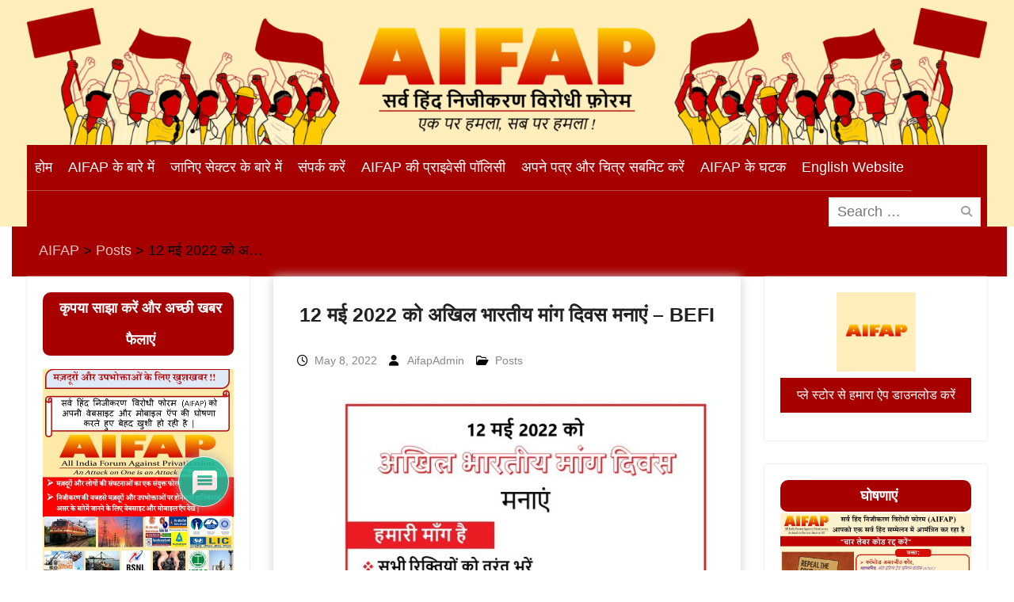

--- FILE ---
content_type: text/html; charset=UTF-8
request_url: https://hindi.aifap.org.in/5088/
body_size: 36359
content:
<!DOCTYPE html> <html lang="en-US"><head>
	    <meta charset="UTF-8">
    <meta name="viewport" content="width=device-width, initial-scale=1">
    <link rel="profile" href="http://gmpg.org/xfn/11">
    <link rel="pingback" href="">
    
<meta name='robots' content='index, follow, max-image-preview:large, max-snippet:-1, max-video-preview:-1' />

	<!-- This site is optimized with the Yoast SEO plugin v26.7 - https://yoast.com/wordpress/plugins/seo/ -->
	<title>12 मई 2022 को अखिल भारतीय मांग दिवस मनाएं - BEFI - AIFAP</title>
	<link rel="canonical" href="https://hindi.aifap.org.in/5088/" />
	<meta property="og:locale" content="en_US" />
	<meta property="og:type" content="article" />
	<meta property="og:title" content="12 मई 2022 को अखिल भारतीय मांग दिवस मनाएं - BEFI - AIFAP" />
	<meta property="og:url" content="https://hindi.aifap.org.in/5088/" />
	<meta property="og:site_name" content="AIFAP" />
	<meta property="article:published_time" content="2022-05-08T16:18:57+00:00" />
	<meta property="og:image" content="https://hindi.aifap.org.in/wp-content/uploads/2022/05/befi_demand_day.jpg" />
	<meta property="og:image:width" content="720" />
	<meta property="og:image:height" content="1040" />
	<meta property="og:image:type" content="image/jpeg" />
	<meta name="author" content="AifapAdmin" />
	<meta name="twitter:card" content="summary_large_image" />
	<meta name="twitter:label1" content="Written by" />
	<meta name="twitter:data1" content="AifapAdmin" />
	<meta name="twitter:label2" content="Est. reading time" />
	<meta name="twitter:data2" content="1 minute" />
	<script type="application/ld+json" class="yoast-schema-graph">{"@context":"https://schema.org","@graph":[{"@type":"Article","@id":"https://hindi.aifap.org.in/5088/#article","isPartOf":{"@id":"https://hindi.aifap.org.in/5088/"},"author":{"name":"AifapAdmin","@id":"https://hindi.aifap.org.in/#/schema/person/6e935d08e0d2b62c002f1f67bcd75601"},"headline":"12 मई 2022 को अखिल भारतीय मांग दिवस मनाएं &#8211; BEFI","datePublished":"2022-05-08T16:18:57+00:00","mainEntityOfPage":{"@id":"https://hindi.aifap.org.in/5088/"},"wordCount":2,"commentCount":0,"publisher":{"@id":"https://hindi.aifap.org.in/#organization"},"image":{"@id":"https://hindi.aifap.org.in/5088/#primaryimage"},"thumbnailUrl":"https://hindi.aifap.org.in/wp-content/uploads/2022/05/befi_demand_day.jpg","articleSection":["Posts"],"inLanguage":"en-US","potentialAction":[{"@type":"CommentAction","name":"Comment","target":["https://hindi.aifap.org.in/5088/#respond"]}]},{"@type":"WebPage","@id":"https://hindi.aifap.org.in/5088/","url":"https://hindi.aifap.org.in/5088/","name":"12 मई 2022 को अखिल भारतीय मांग दिवस मनाएं - BEFI - AIFAP","isPartOf":{"@id":"https://hindi.aifap.org.in/#website"},"primaryImageOfPage":{"@id":"https://hindi.aifap.org.in/5088/#primaryimage"},"image":{"@id":"https://hindi.aifap.org.in/5088/#primaryimage"},"thumbnailUrl":"https://hindi.aifap.org.in/wp-content/uploads/2022/05/befi_demand_day.jpg","datePublished":"2022-05-08T16:18:57+00:00","breadcrumb":{"@id":"https://hindi.aifap.org.in/5088/#breadcrumb"},"inLanguage":"en-US","potentialAction":[{"@type":"ReadAction","target":["https://hindi.aifap.org.in/5088/"]}]},{"@type":"ImageObject","inLanguage":"en-US","@id":"https://hindi.aifap.org.in/5088/#primaryimage","url":"https://hindi.aifap.org.in/wp-content/uploads/2022/05/befi_demand_day.jpg","contentUrl":"https://hindi.aifap.org.in/wp-content/uploads/2022/05/befi_demand_day.jpg","width":720,"height":1040},{"@type":"BreadcrumbList","@id":"https://hindi.aifap.org.in/5088/#breadcrumb","itemListElement":[{"@type":"ListItem","position":1,"name":"Home","item":"https://hindi.aifap.org.in/"},{"@type":"ListItem","position":2,"name":"12 मई 2022 को अखिल भारतीय मांग दिवस मनाएं &#8211; BEFI"}]},{"@type":"WebSite","@id":"https://hindi.aifap.org.in/#website","url":"https://hindi.aifap.org.in/","name":"AIFAP","description":"सर्व हिन्द निजीकरण विरोधी फ़ोरम","publisher":{"@id":"https://hindi.aifap.org.in/#organization"},"potentialAction":[{"@type":"SearchAction","target":{"@type":"EntryPoint","urlTemplate":"https://hindi.aifap.org.in/?s={search_term_string}"},"query-input":{"@type":"PropertyValueSpecification","valueRequired":true,"valueName":"search_term_string"}}],"inLanguage":"en-US"},{"@type":"Organization","@id":"https://hindi.aifap.org.in/#organization","name":"AIFAP","url":"https://hindi.aifap.org.in/","logo":{"@type":"ImageObject","inLanguage":"en-US","@id":"https://hindi.aifap.org.in/#/schema/logo/image/","url":"http://hindi.aifap.org.in/wp-content/uploads/2022/02/cropped-cropped-Logo.png","contentUrl":"http://hindi.aifap.org.in/wp-content/uploads/2022/02/cropped-cropped-Logo.png","width":512,"height":512,"caption":"AIFAP"},"image":{"@id":"https://hindi.aifap.org.in/#/schema/logo/image/"}},{"@type":"Person","@id":"https://hindi.aifap.org.in/#/schema/person/6e935d08e0d2b62c002f1f67bcd75601","name":"AifapAdmin","image":{"@type":"ImageObject","inLanguage":"en-US","@id":"https://hindi.aifap.org.in/#/schema/person/image/","url":"https://secure.gravatar.com/avatar/62aa6bed6b470b9b44e41512b9ad8e978c8fd68f08d642223ee505856c4c367c?s=96&d=mm&r=g","contentUrl":"https://secure.gravatar.com/avatar/62aa6bed6b470b9b44e41512b9ad8e978c8fd68f08d642223ee505856c4c367c?s=96&d=mm&r=g","caption":"AifapAdmin"},"sameAs":["https://hindi.aifap.org.in"],"url":"https://hindi.aifap.org.in/author/aifapadmin/"}]}</script>
	<!-- / Yoast SEO plugin. -->


<link rel='dns-prefetch' href='//static.addtoany.com' />
<link rel='dns-prefetch' href='//cdn.canvasjs.com' />
<link rel="alternate" type="application/rss+xml" title="AIFAP &raquo; Feed" href="https://hindi.aifap.org.in/feed/" />
<link rel="alternate" type="application/rss+xml" title="AIFAP &raquo; Comments Feed" href="https://hindi.aifap.org.in/comments/feed/" />
<link rel="alternate" type="application/rss+xml" title="AIFAP &raquo; 12 मई 2022 को अखिल भारतीय मांग दिवस मनाएं &#8211; BEFI Comments Feed" href="https://hindi.aifap.org.in/5088/feed/" />
<link rel="alternate" title="oEmbed (JSON)" type="application/json+oembed" href="https://hindi.aifap.org.in/wp-json/oembed/1.0/embed?url=https%3A%2F%2Fhindi.aifap.org.in%2F5088%2F" />
<link rel="alternate" title="oEmbed (XML)" type="text/xml+oembed" href="https://hindi.aifap.org.in/wp-json/oembed/1.0/embed?url=https%3A%2F%2Fhindi.aifap.org.in%2F5088%2F&#038;format=xml" />
<style id='wp-img-auto-sizes-contain-inline-css' type='text/css'>
img:is([sizes=auto i],[sizes^="auto," i]){contain-intrinsic-size:3000px 1500px}
/*# sourceURL=wp-img-auto-sizes-contain-inline-css */
</style>

<link rel='stylesheet' id='jb_hz_bn_news-css-css' href='https://hindi.aifap.org.in/wp-content/plugins/jb-horizontal-scroller-news-ticker/css/jb-breaking-news.css?ver=6.9' type='text/css' media='all' />
<style id='wp-emoji-styles-inline-css' type='text/css'>

	img.wp-smiley, img.emoji {
		display: inline !important;
		border: none !important;
		box-shadow: none !important;
		height: 1em !important;
		width: 1em !important;
		margin: 0 0.07em !important;
		vertical-align: -0.1em !important;
		background: none !important;
		padding: 0 !important;
	}
/*# sourceURL=wp-emoji-styles-inline-css */
</style>
<link rel='stylesheet' id='wp-block-library-css' href='https://hindi.aifap.org.in/wp-includes/css/dist/block-library/style.min.css?ver=6.9' type='text/css' media='all' />
<style id='global-styles-inline-css' type='text/css'>
:root{--wp--preset--aspect-ratio--square: 1;--wp--preset--aspect-ratio--4-3: 4/3;--wp--preset--aspect-ratio--3-4: 3/4;--wp--preset--aspect-ratio--3-2: 3/2;--wp--preset--aspect-ratio--2-3: 2/3;--wp--preset--aspect-ratio--16-9: 16/9;--wp--preset--aspect-ratio--9-16: 9/16;--wp--preset--color--black: #000;--wp--preset--color--cyan-bluish-gray: #abb8c3;--wp--preset--color--white: #ffffff;--wp--preset--color--pale-pink: #f78da7;--wp--preset--color--vivid-red: #cf2e2e;--wp--preset--color--luminous-vivid-orange: #ff6900;--wp--preset--color--luminous-vivid-amber: #fcb900;--wp--preset--color--light-green-cyan: #7bdcb5;--wp--preset--color--vivid-green-cyan: #00d084;--wp--preset--color--pale-cyan-blue: #8ed1fc;--wp--preset--color--vivid-cyan-blue: #0693e3;--wp--preset--color--vivid-purple: #9b51e0;--wp--preset--color--gray: #727272;--wp--preset--color--blue: #179bd7;--wp--preset--color--navy-blue: #253b80;--wp--preset--color--light-blue: #f7fcfe;--wp--preset--color--orange: #ff6000;--wp--preset--color--green: #77a464;--wp--preset--color--red: #e4572e;--wp--preset--color--yellow: #f4a024;--wp--preset--gradient--vivid-cyan-blue-to-vivid-purple: linear-gradient(135deg,rgb(6,147,227) 0%,rgb(155,81,224) 100%);--wp--preset--gradient--light-green-cyan-to-vivid-green-cyan: linear-gradient(135deg,rgb(122,220,180) 0%,rgb(0,208,130) 100%);--wp--preset--gradient--luminous-vivid-amber-to-luminous-vivid-orange: linear-gradient(135deg,rgb(252,185,0) 0%,rgb(255,105,0) 100%);--wp--preset--gradient--luminous-vivid-orange-to-vivid-red: linear-gradient(135deg,rgb(255,105,0) 0%,rgb(207,46,46) 100%);--wp--preset--gradient--very-light-gray-to-cyan-bluish-gray: linear-gradient(135deg,rgb(238,238,238) 0%,rgb(169,184,195) 100%);--wp--preset--gradient--cool-to-warm-spectrum: linear-gradient(135deg,rgb(74,234,220) 0%,rgb(151,120,209) 20%,rgb(207,42,186) 40%,rgb(238,44,130) 60%,rgb(251,105,98) 80%,rgb(254,248,76) 100%);--wp--preset--gradient--blush-light-purple: linear-gradient(135deg,rgb(255,206,236) 0%,rgb(152,150,240) 100%);--wp--preset--gradient--blush-bordeaux: linear-gradient(135deg,rgb(254,205,165) 0%,rgb(254,45,45) 50%,rgb(107,0,62) 100%);--wp--preset--gradient--luminous-dusk: linear-gradient(135deg,rgb(255,203,112) 0%,rgb(199,81,192) 50%,rgb(65,88,208) 100%);--wp--preset--gradient--pale-ocean: linear-gradient(135deg,rgb(255,245,203) 0%,rgb(182,227,212) 50%,rgb(51,167,181) 100%);--wp--preset--gradient--electric-grass: linear-gradient(135deg,rgb(202,248,128) 0%,rgb(113,206,126) 100%);--wp--preset--gradient--midnight: linear-gradient(135deg,rgb(2,3,129) 0%,rgb(40,116,252) 100%);--wp--preset--font-size--small: 13px;--wp--preset--font-size--medium: 20px;--wp--preset--font-size--large: 30px;--wp--preset--font-size--x-large: 42px;--wp--preset--font-size--normal: 14px;--wp--preset--font-size--huge: 36px;--wp--preset--spacing--20: 0.44rem;--wp--preset--spacing--30: 0.67rem;--wp--preset--spacing--40: 1rem;--wp--preset--spacing--50: 1.5rem;--wp--preset--spacing--60: 2.25rem;--wp--preset--spacing--70: 3.38rem;--wp--preset--spacing--80: 5.06rem;--wp--preset--shadow--natural: 6px 6px 9px rgba(0, 0, 0, 0.2);--wp--preset--shadow--deep: 12px 12px 50px rgba(0, 0, 0, 0.4);--wp--preset--shadow--sharp: 6px 6px 0px rgba(0, 0, 0, 0.2);--wp--preset--shadow--outlined: 6px 6px 0px -3px rgb(255, 255, 255), 6px 6px rgb(0, 0, 0);--wp--preset--shadow--crisp: 6px 6px 0px rgb(0, 0, 0);}:where(.is-layout-flex){gap: 0.5em;}:where(.is-layout-grid){gap: 0.5em;}body .is-layout-flex{display: flex;}.is-layout-flex{flex-wrap: wrap;align-items: center;}.is-layout-flex > :is(*, div){margin: 0;}body .is-layout-grid{display: grid;}.is-layout-grid > :is(*, div){margin: 0;}:where(.wp-block-columns.is-layout-flex){gap: 2em;}:where(.wp-block-columns.is-layout-grid){gap: 2em;}:where(.wp-block-post-template.is-layout-flex){gap: 1.25em;}:where(.wp-block-post-template.is-layout-grid){gap: 1.25em;}.has-black-color{color: var(--wp--preset--color--black) !important;}.has-cyan-bluish-gray-color{color: var(--wp--preset--color--cyan-bluish-gray) !important;}.has-white-color{color: var(--wp--preset--color--white) !important;}.has-pale-pink-color{color: var(--wp--preset--color--pale-pink) !important;}.has-vivid-red-color{color: var(--wp--preset--color--vivid-red) !important;}.has-luminous-vivid-orange-color{color: var(--wp--preset--color--luminous-vivid-orange) !important;}.has-luminous-vivid-amber-color{color: var(--wp--preset--color--luminous-vivid-amber) !important;}.has-light-green-cyan-color{color: var(--wp--preset--color--light-green-cyan) !important;}.has-vivid-green-cyan-color{color: var(--wp--preset--color--vivid-green-cyan) !important;}.has-pale-cyan-blue-color{color: var(--wp--preset--color--pale-cyan-blue) !important;}.has-vivid-cyan-blue-color{color: var(--wp--preset--color--vivid-cyan-blue) !important;}.has-vivid-purple-color{color: var(--wp--preset--color--vivid-purple) !important;}.has-black-background-color{background-color: var(--wp--preset--color--black) !important;}.has-cyan-bluish-gray-background-color{background-color: var(--wp--preset--color--cyan-bluish-gray) !important;}.has-white-background-color{background-color: var(--wp--preset--color--white) !important;}.has-pale-pink-background-color{background-color: var(--wp--preset--color--pale-pink) !important;}.has-vivid-red-background-color{background-color: var(--wp--preset--color--vivid-red) !important;}.has-luminous-vivid-orange-background-color{background-color: var(--wp--preset--color--luminous-vivid-orange) !important;}.has-luminous-vivid-amber-background-color{background-color: var(--wp--preset--color--luminous-vivid-amber) !important;}.has-light-green-cyan-background-color{background-color: var(--wp--preset--color--light-green-cyan) !important;}.has-vivid-green-cyan-background-color{background-color: var(--wp--preset--color--vivid-green-cyan) !important;}.has-pale-cyan-blue-background-color{background-color: var(--wp--preset--color--pale-cyan-blue) !important;}.has-vivid-cyan-blue-background-color{background-color: var(--wp--preset--color--vivid-cyan-blue) !important;}.has-vivid-purple-background-color{background-color: var(--wp--preset--color--vivid-purple) !important;}.has-black-border-color{border-color: var(--wp--preset--color--black) !important;}.has-cyan-bluish-gray-border-color{border-color: var(--wp--preset--color--cyan-bluish-gray) !important;}.has-white-border-color{border-color: var(--wp--preset--color--white) !important;}.has-pale-pink-border-color{border-color: var(--wp--preset--color--pale-pink) !important;}.has-vivid-red-border-color{border-color: var(--wp--preset--color--vivid-red) !important;}.has-luminous-vivid-orange-border-color{border-color: var(--wp--preset--color--luminous-vivid-orange) !important;}.has-luminous-vivid-amber-border-color{border-color: var(--wp--preset--color--luminous-vivid-amber) !important;}.has-light-green-cyan-border-color{border-color: var(--wp--preset--color--light-green-cyan) !important;}.has-vivid-green-cyan-border-color{border-color: var(--wp--preset--color--vivid-green-cyan) !important;}.has-pale-cyan-blue-border-color{border-color: var(--wp--preset--color--pale-cyan-blue) !important;}.has-vivid-cyan-blue-border-color{border-color: var(--wp--preset--color--vivid-cyan-blue) !important;}.has-vivid-purple-border-color{border-color: var(--wp--preset--color--vivid-purple) !important;}.has-vivid-cyan-blue-to-vivid-purple-gradient-background{background: var(--wp--preset--gradient--vivid-cyan-blue-to-vivid-purple) !important;}.has-light-green-cyan-to-vivid-green-cyan-gradient-background{background: var(--wp--preset--gradient--light-green-cyan-to-vivid-green-cyan) !important;}.has-luminous-vivid-amber-to-luminous-vivid-orange-gradient-background{background: var(--wp--preset--gradient--luminous-vivid-amber-to-luminous-vivid-orange) !important;}.has-luminous-vivid-orange-to-vivid-red-gradient-background{background: var(--wp--preset--gradient--luminous-vivid-orange-to-vivid-red) !important;}.has-very-light-gray-to-cyan-bluish-gray-gradient-background{background: var(--wp--preset--gradient--very-light-gray-to-cyan-bluish-gray) !important;}.has-cool-to-warm-spectrum-gradient-background{background: var(--wp--preset--gradient--cool-to-warm-spectrum) !important;}.has-blush-light-purple-gradient-background{background: var(--wp--preset--gradient--blush-light-purple) !important;}.has-blush-bordeaux-gradient-background{background: var(--wp--preset--gradient--blush-bordeaux) !important;}.has-luminous-dusk-gradient-background{background: var(--wp--preset--gradient--luminous-dusk) !important;}.has-pale-ocean-gradient-background{background: var(--wp--preset--gradient--pale-ocean) !important;}.has-electric-grass-gradient-background{background: var(--wp--preset--gradient--electric-grass) !important;}.has-midnight-gradient-background{background: var(--wp--preset--gradient--midnight) !important;}.has-small-font-size{font-size: var(--wp--preset--font-size--small) !important;}.has-medium-font-size{font-size: var(--wp--preset--font-size--medium) !important;}.has-large-font-size{font-size: var(--wp--preset--font-size--large) !important;}.has-x-large-font-size{font-size: var(--wp--preset--font-size--x-large) !important;}
/*# sourceURL=global-styles-inline-css */
</style>

<style id='classic-theme-styles-inline-css' type='text/css'>
/*! This file is auto-generated */
.wp-block-button__link{color:#fff;background-color:#32373c;border-radius:9999px;box-shadow:none;text-decoration:none;padding:calc(.667em + 2px) calc(1.333em + 2px);font-size:1.125em}.wp-block-file__button{background:#32373c;color:#fff;text-decoration:none}
/*# sourceURL=/wp-includes/css/classic-themes.min.css */
</style>
<link rel='stylesheet' id='contact-form-7-css' href='https://hindi.aifap.org.in/wp-content/plugins/contact-form-7/includes/css/styles.css?ver=6.1.4' type='text/css' media='all' />
<link rel='stylesheet' id='customwprest-css' href='https://hindi.aifap.org.in/wp-content/plugins/custom-wp-rest-api/public/css/customwprest-public.css?ver=2.2.3' type='text/css' media='all' />
<link rel='stylesheet' id='likebtn_style-css' href='https://hindi.aifap.org.in/wp-content/plugins/likebtn-like-button/public/css/style.css?ver=6.9' type='text/css' media='all' />
<link rel='stylesheet' id='mfcf7_zl_button_style-css' href='https://hindi.aifap.org.in/wp-content/plugins/multiline-files-for-contact-form-7/css/style.css?12&#038;ver=6.9' type='text/css' media='all' />
<link rel='stylesheet' id='dashicons-css' href='https://hindi.aifap.org.in/wp-includes/css/dashicons.min.css?ver=6.9' type='text/css' media='all' />
<link rel='stylesheet' id='admin-bar-css' href='https://hindi.aifap.org.in/wp-includes/css/admin-bar.min.css?ver=6.9' type='text/css' media='all' />
<style id='admin-bar-inline-css' type='text/css'>

    .canvasjs-chart-credit{
        display: none !important;
    }
    #vtrtsFreeChart canvas {
    border-radius: 6px;
}

.vtrts-free-adminbar-weekly-title {
    font-weight: bold;
    font-size: 14px;
    color: #fff;
    margin-bottom: 6px;
}

        #wpadminbar #wp-admin-bar-vtrts_free_top_button .ab-icon:before {
            content: "\f185";
            color: #1DAE22;
            top: 3px;
        }
    #wp-admin-bar-vtrts_pro_top_button .ab-item {
        min-width: 180px;
    }
    .vtrts-free-adminbar-dropdown {
        min-width: 420px ;
        padding: 18px 18px 12px 18px;
        background: #23282d;
        color: #fff;
        border-radius: 8px;
        box-shadow: 0 4px 24px rgba(0,0,0,0.15);
        margin-top: 10px;
    }
    .vtrts-free-adminbar-grid {
        display: grid;
        grid-template-columns: 1fr 1fr;
        gap: 18px 18px; /* row-gap column-gap */
        margin-bottom: 18px;
    }
    .vtrts-free-adminbar-card {
        background: #2c3338;
        border-radius: 8px;
        padding: 18px 18px 12px 18px;
        box-shadow: 0 2px 8px rgba(0,0,0,0.07);
        display: flex;
        flex-direction: column;
        align-items: flex-start;
    }
    /* Extra margin for the right column */
    .vtrts-free-adminbar-card:nth-child(2),
    .vtrts-free-adminbar-card:nth-child(4) {
        margin-left: 10px !important;
        padding-left: 10px !important;
                padding-top: 6px !important;

        margin-right: 10px !important;
        padding-right : 10px !important;
        margin-top: 10px !important;
    }
    .vtrts-free-adminbar-card:nth-child(1),
    .vtrts-free-adminbar-card:nth-child(3) {
        margin-left: 10px !important;
        padding-left: 10px !important;
                padding-top: 6px !important;

        margin-top: 10px !important;
                padding-right : 10px !important;

    }
    /* Extra margin for the bottom row */
    .vtrts-free-adminbar-card:nth-child(3),
    .vtrts-free-adminbar-card:nth-child(4) {
        margin-top: 6px !important;
        padding-top: 6px !important;
        margin-top: 10px !important;
    }
    .vtrts-free-adminbar-card-title {
        font-size: 14px;
        font-weight: 800;
        margin-bottom: 6px;
        color: #fff;
    }
    .vtrts-free-adminbar-card-value {
        font-size: 22px;
        font-weight: bold;
        color: #1DAE22;
        margin-bottom: 4px;
    }
    .vtrts-free-adminbar-card-sub {
        font-size: 12px;
        color: #aaa;
    }
    .vtrts-free-adminbar-btn-wrap {
        text-align: center;
        margin-top: 8px;
    }

    #wp-admin-bar-vtrts_free_top_button .ab-item{
    min-width: 80px !important;
        padding: 0px !important;
    .vtrts-free-adminbar-btn {
        display: inline-block;
        background: #1DAE22;
        color: #fff !important;
        font-weight: bold;
        padding: 8px 28px;
        border-radius: 6px;
        text-decoration: none;
        font-size: 15px;
        transition: background 0.2s;
        margin-top: 8px;
    }
    .vtrts-free-adminbar-btn:hover {
        background: #15991b;
        color: #fff !important;
    }

    .vtrts-free-adminbar-dropdown-wrap { min-width: 0; padding: 0; }
    #wpadminbar #wp-admin-bar-vtrts_free_top_button .vtrts-free-adminbar-dropdown { display: none; position: absolute; left: 0; top: 100%; z-index: 99999; }
    #wpadminbar #wp-admin-bar-vtrts_free_top_button:hover .vtrts-free-adminbar-dropdown { display: block; }
    
        .ab-empty-item #wp-admin-bar-vtrts_free_top_button-default .ab-empty-item{
    height:0px !important;
    padding :0px !important;
     }
            #wpadminbar .quicklinks .ab-empty-item{
        padding:0px !important;
    }
    .vtrts-free-adminbar-dropdown {
    min-width: 420px;
    padding: 18px 18px 12px 18px;
    background: #23282d;
    color: #fff;
    border-radius: 12px; /* more rounded */
    box-shadow: 0 8px 32px rgba(0,0,0,0.25); /* deeper shadow */
    margin-top: 10px;
}

.vtrts-free-adminbar-btn-wrap {
    text-align: center;
    margin-top: 18px; /* more space above */
}

.vtrts-free-adminbar-btn {
    display: inline-block;
    background: #1DAE22;
    color: #fff !important;
    font-weight: bold;
    padding: 5px 22px;
    border-radius: 8px;
    text-decoration: none;
    font-size: 17px;
    transition: background 0.2s, box-shadow 0.2s;
    margin-top: 8px;
    box-shadow: 0 2px 8px rgba(29,174,34,0.15);
    text-align: center;
    line-height: 1.6;
    
}
.vtrts-free-adminbar-btn:hover {
    background: #15991b;
    color: #fff !important;
    box-shadow: 0 4px 16px rgba(29,174,34,0.25);
}
    


/*# sourceURL=admin-bar-inline-css */
</style>
<link rel='stylesheet' id='university-hub-font-awesome-css' href='https://hindi.aifap.org.in/wp-content/themes/university-hub/third-party/font-awesome/css/font-awesome.min.css?ver=6.7.2' type='text/css' media='all' />
<link rel='stylesheet' id='university-hub-google-fonts-css' href='https://hindi.aifap.org.in/wp-content/fonts/eee46c9e200655a64902e7b62b945a40.css' type='text/css' media='all' />
<link rel='stylesheet' id='university-hub-style-css' href='https://hindi.aifap.org.in/wp-content/themes/university-hub/style.css?ver=20250718-40017' type='text/css' media='all' />
<link rel='stylesheet' id='university-hub-block-style-css' href='https://hindi.aifap.org.in/wp-content/themes/university-hub/css/blocks.css?ver=20211006' type='text/css' media='all' />
<link rel='stylesheet' id='newsletter-css' href='https://hindi.aifap.org.in/wp-content/plugins/newsletter/style.css?ver=9.1.0' type='text/css' media='all' />
<link rel='stylesheet' id='wpdiscuz-frontend-css-css' href='https://hindi.aifap.org.in/wp-content/plugins/wpdiscuz/themes/default/style.css?ver=7.6.44' type='text/css' media='all' />
<style id='wpdiscuz-frontend-css-inline-css' type='text/css'>
 #wpdcom .wpd-blog-administrator .wpd-comment-label{color:#ffffff;background-color:#00B38F;border:none}#wpdcom .wpd-blog-administrator .wpd-comment-author, #wpdcom .wpd-blog-administrator .wpd-comment-author a{color:#00B38F}#wpdcom.wpd-layout-1 .wpd-comment .wpd-blog-administrator .wpd-avatar img{border-color:#00B38F}#wpdcom.wpd-layout-2 .wpd-comment.wpd-reply .wpd-comment-wrap.wpd-blog-administrator{border-left:3px solid #00B38F}#wpdcom.wpd-layout-2 .wpd-comment .wpd-blog-administrator .wpd-avatar img{border-bottom-color:#00B38F}#wpdcom.wpd-layout-3 .wpd-blog-administrator .wpd-comment-subheader{border-top:1px dashed #00B38F}#wpdcom.wpd-layout-3 .wpd-reply .wpd-blog-administrator .wpd-comment-right{border-left:1px solid #00B38F}#wpdcom .wpd-blog-editor .wpd-comment-label{color:#ffffff;background-color:#00B38F;border:none}#wpdcom .wpd-blog-editor .wpd-comment-author, #wpdcom .wpd-blog-editor .wpd-comment-author a{color:#00B38F}#wpdcom.wpd-layout-1 .wpd-comment .wpd-blog-editor .wpd-avatar img{border-color:#00B38F}#wpdcom.wpd-layout-2 .wpd-comment.wpd-reply .wpd-comment-wrap.wpd-blog-editor{border-left:3px solid #00B38F}#wpdcom.wpd-layout-2 .wpd-comment .wpd-blog-editor .wpd-avatar img{border-bottom-color:#00B38F}#wpdcom.wpd-layout-3 .wpd-blog-editor .wpd-comment-subheader{border-top:1px dashed #00B38F}#wpdcom.wpd-layout-3 .wpd-reply .wpd-blog-editor .wpd-comment-right{border-left:1px solid #00B38F}#wpdcom .wpd-blog-author .wpd-comment-label{color:#ffffff;background-color:#00B38F;border:none}#wpdcom .wpd-blog-author .wpd-comment-author, #wpdcom .wpd-blog-author .wpd-comment-author a{color:#00B38F}#wpdcom.wpd-layout-1 .wpd-comment .wpd-blog-author .wpd-avatar img{border-color:#00B38F}#wpdcom.wpd-layout-2 .wpd-comment .wpd-blog-author .wpd-avatar img{border-bottom-color:#00B38F}#wpdcom.wpd-layout-3 .wpd-blog-author .wpd-comment-subheader{border-top:1px dashed #00B38F}#wpdcom.wpd-layout-3 .wpd-reply .wpd-blog-author .wpd-comment-right{border-left:1px solid #00B38F}#wpdcom .wpd-blog-contributor .wpd-comment-label{color:#ffffff;background-color:#00B38F;border:none}#wpdcom .wpd-blog-contributor .wpd-comment-author, #wpdcom .wpd-blog-contributor .wpd-comment-author a{color:#00B38F}#wpdcom.wpd-layout-1 .wpd-comment .wpd-blog-contributor .wpd-avatar img{border-color:#00B38F}#wpdcom.wpd-layout-2 .wpd-comment .wpd-blog-contributor .wpd-avatar img{border-bottom-color:#00B38F}#wpdcom.wpd-layout-3 .wpd-blog-contributor .wpd-comment-subheader{border-top:1px dashed #00B38F}#wpdcom.wpd-layout-3 .wpd-reply .wpd-blog-contributor .wpd-comment-right{border-left:1px solid #00B38F}#wpdcom .wpd-blog-subscriber .wpd-comment-label{color:#ffffff;background-color:#00B38F;border:none}#wpdcom .wpd-blog-subscriber .wpd-comment-author, #wpdcom .wpd-blog-subscriber .wpd-comment-author a{color:#00B38F}#wpdcom.wpd-layout-2 .wpd-comment .wpd-blog-subscriber .wpd-avatar img{border-bottom-color:#00B38F}#wpdcom.wpd-layout-3 .wpd-blog-subscriber .wpd-comment-subheader{border-top:1px dashed #00B38F}#wpdcom .wpd-blog-wpseo_manager .wpd-comment-label{color:#ffffff;background-color:#00B38F;border:none}#wpdcom .wpd-blog-wpseo_manager .wpd-comment-author, #wpdcom .wpd-blog-wpseo_manager .wpd-comment-author a{color:#00B38F}#wpdcom.wpd-layout-1 .wpd-comment .wpd-blog-wpseo_manager .wpd-avatar img{border-color:#00B38F}#wpdcom.wpd-layout-2 .wpd-comment .wpd-blog-wpseo_manager .wpd-avatar img{border-bottom-color:#00B38F}#wpdcom.wpd-layout-3 .wpd-blog-wpseo_manager .wpd-comment-subheader{border-top:1px dashed #00B38F}#wpdcom.wpd-layout-3 .wpd-reply .wpd-blog-wpseo_manager .wpd-comment-right{border-left:1px solid #00B38F}#wpdcom .wpd-blog-wpseo_editor .wpd-comment-label{color:#ffffff;background-color:#00B38F;border:none}#wpdcom .wpd-blog-wpseo_editor .wpd-comment-author, #wpdcom .wpd-blog-wpseo_editor .wpd-comment-author a{color:#00B38F}#wpdcom.wpd-layout-1 .wpd-comment .wpd-blog-wpseo_editor .wpd-avatar img{border-color:#00B38F}#wpdcom.wpd-layout-2 .wpd-comment .wpd-blog-wpseo_editor .wpd-avatar img{border-bottom-color:#00B38F}#wpdcom.wpd-layout-3 .wpd-blog-wpseo_editor .wpd-comment-subheader{border-top:1px dashed #00B38F}#wpdcom.wpd-layout-3 .wpd-reply .wpd-blog-wpseo_editor .wpd-comment-right{border-left:1px solid #00B38F}#wpdcom .wpd-blog-post_author .wpd-comment-label{color:#ffffff;background-color:#00B38F;border:none}#wpdcom .wpd-blog-post_author .wpd-comment-author, #wpdcom .wpd-blog-post_author .wpd-comment-author a{color:#00B38F}#wpdcom .wpd-blog-post_author .wpd-avatar img{border-color:#00B38F}#wpdcom.wpd-layout-1 .wpd-comment .wpd-blog-post_author .wpd-avatar img{border-color:#00B38F}#wpdcom.wpd-layout-2 .wpd-comment.wpd-reply .wpd-comment-wrap.wpd-blog-post_author{border-left:3px solid #00B38F}#wpdcom.wpd-layout-2 .wpd-comment .wpd-blog-post_author .wpd-avatar img{border-bottom-color:#00B38F}#wpdcom.wpd-layout-3 .wpd-blog-post_author .wpd-comment-subheader{border-top:1px dashed #00B38F}#wpdcom.wpd-layout-3 .wpd-reply .wpd-blog-post_author .wpd-comment-right{border-left:1px solid #00B38F}#wpdcom .wpd-blog-guest .wpd-comment-label{color:#ffffff;background-color:#00B38F;border:none}#wpdcom .wpd-blog-guest .wpd-comment-author, #wpdcom .wpd-blog-guest .wpd-comment-author a{color:#00B38F}#wpdcom.wpd-layout-3 .wpd-blog-guest .wpd-comment-subheader{border-top:1px dashed #00B38F}#comments, #respond, .comments-area, #wpdcom{}#wpdcom .ql-editor > *{color:#777777}#wpdcom .ql-editor::before{}#wpdcom .ql-toolbar{border:1px solid #DDDDDD;border-top:none}#wpdcom .ql-container{border:1px solid #DDDDDD;border-bottom:none}#wpdcom .wpd-form-row .wpdiscuz-item input[type="text"], #wpdcom .wpd-form-row .wpdiscuz-item input[type="email"], #wpdcom .wpd-form-row .wpdiscuz-item input[type="url"], #wpdcom .wpd-form-row .wpdiscuz-item input[type="color"], #wpdcom .wpd-form-row .wpdiscuz-item input[type="date"], #wpdcom .wpd-form-row .wpdiscuz-item input[type="datetime"], #wpdcom .wpd-form-row .wpdiscuz-item input[type="datetime-local"], #wpdcom .wpd-form-row .wpdiscuz-item input[type="month"], #wpdcom .wpd-form-row .wpdiscuz-item input[type="number"], #wpdcom .wpd-form-row .wpdiscuz-item input[type="time"], #wpdcom textarea, #wpdcom select{border:1px solid #DDDDDD;color:#777777}#wpdcom .wpd-form-row .wpdiscuz-item textarea{border:1px solid #DDDDDD}#wpdcom input::placeholder, #wpdcom textarea::placeholder, #wpdcom input::-moz-placeholder, #wpdcom textarea::-webkit-input-placeholder{}#wpdcom .wpd-comment-text{color:#777777}#wpdcom .wpd-thread-head .wpd-thread-info{border-bottom:2px solid #00B38F}#wpdcom .wpd-thread-head .wpd-thread-info.wpd-reviews-tab svg{fill:#00B38F}#wpdcom .wpd-thread-head .wpdiscuz-user-settings{border-bottom:2px solid #00B38F}#wpdcom .wpd-thread-head .wpdiscuz-user-settings:hover{color:#00B38F}#wpdcom .wpd-comment .wpd-follow-link:hover{color:#00B38F}#wpdcom .wpd-comment-status .wpd-sticky{color:#00B38F}#wpdcom .wpd-thread-filter .wpdf-active{color:#00B38F;border-bottom-color:#00B38F}#wpdcom .wpd-comment-info-bar{border:1px dashed #33c3a6;background:#e6f8f4}#wpdcom .wpd-comment-info-bar .wpd-current-view i{color:#00B38F}#wpdcom .wpd-filter-view-all:hover{background:#00B38F}#wpdcom .wpdiscuz-item .wpdiscuz-rating > label{color:#DDDDDD}#wpdcom .wpdiscuz-item .wpdiscuz-rating:not(:checked) > label:hover, .wpdiscuz-rating:not(:checked) > label:hover ~ label{}#wpdcom .wpdiscuz-item .wpdiscuz-rating > input ~ label:hover, #wpdcom .wpdiscuz-item .wpdiscuz-rating > input:not(:checked) ~ label:hover ~ label, #wpdcom .wpdiscuz-item .wpdiscuz-rating > input:not(:checked) ~ label:hover ~ label{color:#FFED85}#wpdcom .wpdiscuz-item .wpdiscuz-rating > input:checked ~ label:hover, #wpdcom .wpdiscuz-item .wpdiscuz-rating > input:checked ~ label:hover, #wpdcom .wpdiscuz-item .wpdiscuz-rating > label:hover ~ input:checked ~ label, #wpdcom .wpdiscuz-item .wpdiscuz-rating > input:checked + label:hover ~ label, #wpdcom .wpdiscuz-item .wpdiscuz-rating > input:checked ~ label:hover ~ label, .wpd-custom-field .wcf-active-star, #wpdcom .wpdiscuz-item .wpdiscuz-rating > input:checked ~ label{color:#FFD700}#wpd-post-rating .wpd-rating-wrap .wpd-rating-stars svg .wpd-star{fill:#DDDDDD}#wpd-post-rating .wpd-rating-wrap .wpd-rating-stars svg .wpd-active{fill:#FFD700}#wpd-post-rating .wpd-rating-wrap .wpd-rate-starts svg .wpd-star{fill:#DDDDDD}#wpd-post-rating .wpd-rating-wrap .wpd-rate-starts:hover svg .wpd-star{fill:#FFED85}#wpd-post-rating.wpd-not-rated .wpd-rating-wrap .wpd-rate-starts svg:hover ~ svg .wpd-star{fill:#DDDDDD}.wpdiscuz-post-rating-wrap .wpd-rating .wpd-rating-wrap .wpd-rating-stars svg .wpd-star{fill:#DDDDDD}.wpdiscuz-post-rating-wrap .wpd-rating .wpd-rating-wrap .wpd-rating-stars svg .wpd-active{fill:#FFD700}#wpdcom .wpd-comment .wpd-follow-active{color:#ff7a00}#wpdcom .page-numbers{color:#555;border:#555 1px solid}#wpdcom span.current{background:#555}#wpdcom.wpd-layout-1 .wpd-new-loaded-comment > .wpd-comment-wrap > .wpd-comment-right{background:#FFFAD6}#wpdcom.wpd-layout-2 .wpd-new-loaded-comment.wpd-comment > .wpd-comment-wrap > .wpd-comment-right{background:#FFFAD6}#wpdcom.wpd-layout-2 .wpd-new-loaded-comment.wpd-comment.wpd-reply > .wpd-comment-wrap > .wpd-comment-right{background:transparent}#wpdcom.wpd-layout-2 .wpd-new-loaded-comment.wpd-comment.wpd-reply > .wpd-comment-wrap{background:#FFFAD6}#wpdcom.wpd-layout-3 .wpd-new-loaded-comment.wpd-comment > .wpd-comment-wrap > .wpd-comment-right{background:#FFFAD6}#wpdcom .wpd-follow:hover i, #wpdcom .wpd-unfollow:hover i, #wpdcom .wpd-comment .wpd-follow-active:hover i{color:#00B38F}#wpdcom .wpdiscuz-readmore{cursor:pointer;color:#00B38F}.wpd-custom-field .wcf-pasiv-star, #wpcomm .wpdiscuz-item .wpdiscuz-rating > label{color:#DDDDDD}.wpd-wrapper .wpd-list-item.wpd-active{border-top:3px solid #00B38F}#wpdcom.wpd-layout-2 .wpd-comment.wpd-reply.wpd-unapproved-comment .wpd-comment-wrap{border-left:3px solid #FFFAD6}#wpdcom.wpd-layout-3 .wpd-comment.wpd-reply.wpd-unapproved-comment .wpd-comment-right{border-left:1px solid #FFFAD6}#wpdcom .wpd-prim-button{background-color:#07B290;color:#FFFFFF}#wpdcom .wpd_label__check i.wpdicon-on{color:#07B290;border:1px solid #83d9c8}#wpd-bubble-wrapper #wpd-bubble-all-comments-count{color:#1DB99A}#wpd-bubble-wrapper > div{background-color:#1DB99A}#wpd-bubble-wrapper > #wpd-bubble #wpd-bubble-add-message{background-color:#1DB99A}#wpd-bubble-wrapper > #wpd-bubble #wpd-bubble-add-message::before{border-left-color:#1DB99A;border-right-color:#1DB99A}#wpd-bubble-wrapper.wpd-right-corner > #wpd-bubble #wpd-bubble-add-message::before{border-left-color:#1DB99A;border-right-color:#1DB99A}.wpd-inline-icon-wrapper path.wpd-inline-icon-first{fill:#1DB99A}.wpd-inline-icon-count{background-color:#1DB99A}.wpd-inline-icon-count::before{border-right-color:#1DB99A}.wpd-inline-form-wrapper::before{border-bottom-color:#1DB99A}.wpd-inline-form-question{background-color:#1DB99A}.wpd-inline-form{background-color:#1DB99A}.wpd-last-inline-comments-wrapper{border-color:#1DB99A}.wpd-last-inline-comments-wrapper::before{border-bottom-color:#1DB99A}.wpd-last-inline-comments-wrapper .wpd-view-all-inline-comments{background:#1DB99A}.wpd-last-inline-comments-wrapper .wpd-view-all-inline-comments:hover,.wpd-last-inline-comments-wrapper .wpd-view-all-inline-comments:active,.wpd-last-inline-comments-wrapper .wpd-view-all-inline-comments:focus{background-color:#1DB99A}#wpdcom .ql-snow .ql-tooltip[data-mode="link"]::before{content:"Enter link:"}#wpdcom .ql-snow .ql-tooltip.ql-editing a.ql-action::after{content:"Save"}.comments-area{width:auto}
/*# sourceURL=wpdiscuz-frontend-css-inline-css */
</style>
<link rel='stylesheet' id='wpdiscuz-fa-css' href='https://hindi.aifap.org.in/wp-content/plugins/wpdiscuz/assets/third-party/font-awesome-5.13.0/css/fa.min.css?ver=7.6.44' type='text/css' media='all' />
<link rel='stylesheet' id='wpdiscuz-combo-css-css' href='https://hindi.aifap.org.in/wp-content/plugins/wpdiscuz/assets/css/wpdiscuz-combo.min.css?ver=6.9' type='text/css' media='all' />
<link rel='stylesheet' id='addtoany-css' href='https://hindi.aifap.org.in/wp-content/plugins/add-to-any/addtoany.min.css?ver=1.16' type='text/css' media='all' />
<script type="text/javascript" src="https://hindi.aifap.org.in/wp-includes/js/jquery/jquery.min.js?ver=3.7.1" id="jquery-core-js"></script>
<script type="text/javascript" src="https://hindi.aifap.org.in/wp-includes/js/jquery/jquery-migrate.min.js?ver=3.4.1" id="jquery-migrate-js"></script>
<script type="text/javascript" src="https://hindi.aifap.org.in/wp-content/plugins/jb-horizontal-scroller-news-ticker/js/jquery.li-scroller.1.0.js?ver=6.9" id="jb_hz_bn_news-js-js"></script>
<script type="text/javascript" id="ahc_front_js-js-extra">
/* <![CDATA[ */
var ahc_ajax_front = {"ajax_url":"https://hindi.aifap.org.in/wp-admin/admin-ajax.php","plugin_url":"https://hindi.aifap.org.in/wp-content/plugins/visitors-traffic-real-time-statistics/","page_id":"5088","page_title":"12 \u092e\u0908 2022 \u0915\u094b \u0905\u0916\u093f\u0932 \u092d\u093e\u0930\u0924\u0940\u092f \u092e\u093e\u0902\u0917 \u0926\u093f\u0935\u0938 \u092e\u0928\u093e\u090f\u0902 \u2013 BEFI","post_type":"post"};
//# sourceURL=ahc_front_js-js-extra
/* ]]> */
</script>
<script type="text/javascript" src="https://hindi.aifap.org.in/wp-content/plugins/visitors-traffic-real-time-statistics/js/front.js?ver=6.9" id="ahc_front_js-js"></script>
<script type="text/javascript" id="addtoany-core-js-before">
/* <![CDATA[ */
window.a2a_config=window.a2a_config||{};a2a_config.callbacks=[];a2a_config.overlays=[];a2a_config.templates={};

//# sourceURL=addtoany-core-js-before
/* ]]> */
</script>
<script type="text/javascript" defer src="https://static.addtoany.com/menu/page.js" id="addtoany-core-js"></script>
<script type="text/javascript" defer src="https://hindi.aifap.org.in/wp-content/plugins/add-to-any/addtoany.min.js?ver=1.1" id="addtoany-jquery-js"></script>
<script type="text/javascript" src="https://hindi.aifap.org.in/wp-content/plugins/custom-wp-rest-api/public/js/customwprest-public.js?ver=2.2.3" id="customwprest-js"></script>
<script type="text/javascript" id="likebtn_frontend-js-extra">
/* <![CDATA[ */
var likebtn_eh_data = {"ajaxurl":"https://hindi.aifap.org.in/wp-admin/admin-ajax.php","security":"97a88c11e6"};
//# sourceURL=likebtn_frontend-js-extra
/* ]]> */
</script>
<script type="text/javascript" src="https://hindi.aifap.org.in/wp-content/plugins/likebtn-like-button/public/js/frontend.js?ver=6.9" id="likebtn_frontend-js"></script>
<script type="text/javascript" src="https://hindi.aifap.org.in/wp-content/plugins/multiline-files-for-contact-form-7/js/zl-multine-files.js?ver=6.9" id="mfcf7_zl_multiline_files_script-js"></script>
<link rel="https://api.w.org/" href="https://hindi.aifap.org.in/wp-json/" /><link rel="alternate" title="JSON" type="application/json" href="https://hindi.aifap.org.in/wp-json/wp/v2/posts/5088" /><meta name="generator" content="WordPress 6.9" />
<link rel='shortlink' href='https://hindi.aifap.org.in/?p=5088' />
<meta name="viewport" content="width=device-width, initial-scale=1, maximum-scale=1, user-scalable=0" /><style type="text/css">
			.aiovg-player {
				display: block;
				position: relative;
				border-radius: 3px;
				padding-bottom: 56.25%;
				width: 100%;
				height: 0;	
				overflow: hidden;
			}
			
			.aiovg-player iframe,
			.aiovg-player .video-js,
			.aiovg-player .plyr {
				--plyr-color-main: #00b2ff;
				position: absolute;
				inset: 0;	
				margin: 0;
				padding: 0;
				width: 100%;
				height: 100%;
			}
		</style><style type="text/css" id="custom-background-css">
body.custom-background { background-color: #ffffff; }
</style>
	<link rel="icon" href="https://hindi.aifap.org.in/wp-content/uploads/2022/02/cropped-cropped-Logo-32x32.png" sizes="32x32" />
<link rel="icon" href="https://hindi.aifap.org.in/wp-content/uploads/2022/02/cropped-cropped-Logo-192x192.png" sizes="192x192" />
<link rel="apple-touch-icon" href="https://hindi.aifap.org.in/wp-content/uploads/2022/02/cropped-cropped-Logo-180x180.png" />
<meta name="msapplication-TileImage" content="https://hindi.aifap.org.in/wp-content/uploads/2022/02/cropped-cropped-Logo-270x270.png" />
<link rel='stylesheet' id='metaslider-flex-slider-css' href='https://hindi.aifap.org.in/wp-content/plugins/ml-slider/assets/sliders/flexslider/flexslider.css?ver=3.104.0' type='text/css' media='all' property='stylesheet' />
<link rel='stylesheet' id='metaslider-public-css' href='https://hindi.aifap.org.in/wp-content/plugins/ml-slider/assets/metaslider/public.css?ver=3.104.0' type='text/css' media='all' property='stylesheet' />
<style id='metaslider-public-inline-css' type='text/css'>

        #metaslider_181.flexslider .slides li {margin-right: 5px !important;}@media only screen and (max-width: 767px) { .hide-arrows-smartphone .flex-direction-nav, .hide-navigation-smartphone .flex-control-paging, .hide-navigation-smartphone .flex-control-nav, .hide-navigation-smartphone .filmstrip, .hide-slideshow-smartphone, .metaslider-hidden-content.hide-smartphone{ display: none!important; }}@media only screen and (min-width : 768px) and (max-width: 1023px) { .hide-arrows-tablet .flex-direction-nav, .hide-navigation-tablet .flex-control-paging, .hide-navigation-tablet .flex-control-nav, .hide-navigation-tablet .filmstrip, .hide-slideshow-tablet, .metaslider-hidden-content.hide-tablet{ display: none!important; }}@media only screen and (min-width : 1024px) and (max-width: 1439px) { .hide-arrows-laptop .flex-direction-nav, .hide-navigation-laptop .flex-control-paging, .hide-navigation-laptop .flex-control-nav, .hide-navigation-laptop .filmstrip, .hide-slideshow-laptop, .metaslider-hidden-content.hide-laptop{ display: none!important; }}@media only screen and (min-width : 1440px) { .hide-arrows-desktop .flex-direction-nav, .hide-navigation-desktop .flex-control-paging, .hide-navigation-desktop .flex-control-nav, .hide-navigation-desktop .filmstrip, .hide-slideshow-desktop, .metaslider-hidden-content.hide-desktop{ display: none!important; }}

        #metaslider_536.flexslider .slides li {margin-right: 5px !important;}@media only screen and (max-width: 767px) { .hide-arrows-smartphone .flex-direction-nav, .hide-navigation-smartphone .flex-control-paging, .hide-navigation-smartphone .flex-control-nav, .hide-navigation-smartphone .filmstrip, .hide-slideshow-smartphone, .metaslider-hidden-content.hide-smartphone{ display: none!important; }}@media only screen and (min-width : 768px) and (max-width: 1023px) { .hide-arrows-tablet .flex-direction-nav, .hide-navigation-tablet .flex-control-paging, .hide-navigation-tablet .flex-control-nav, .hide-navigation-tablet .filmstrip, .hide-slideshow-tablet, .metaslider-hidden-content.hide-tablet{ display: none!important; }}@media only screen and (min-width : 1024px) and (max-width: 1439px) { .hide-arrows-laptop .flex-direction-nav, .hide-navigation-laptop .flex-control-paging, .hide-navigation-laptop .flex-control-nav, .hide-navigation-laptop .filmstrip, .hide-slideshow-laptop, .metaslider-hidden-content.hide-laptop{ display: none!important; }}@media only screen and (min-width : 1440px) { .hide-arrows-desktop .flex-direction-nav, .hide-navigation-desktop .flex-control-paging, .hide-navigation-desktop .flex-control-nav, .hide-navigation-desktop .filmstrip, .hide-slideshow-desktop, .metaslider-hidden-content.hide-desktop{ display: none!important; }}
/*# sourceURL=metaslider-public-inline-css */
</style>
</head>

<body class="wp-singular post-template-default single single-post postid-5088 single-format-standard custom-background wp-custom-logo wp-embed-responsive wp-theme-university-hub metaslider-plugin group-blog global-layout-three-columns three-columns-enabled slider-disabled">

	
	    <div id="page" class="hfeed site">
    <a class="skip-link screen-reader-text" href="#content">Skip to content</a>
    		<div id="tophead">
			<div class="container">
				
				
							</div> <!-- .container -->
		</div><!--  #tophead -->
		<header id="masthead" class="site-header" role="banner"><div class="container">			    <div class="site-branding">

			<a href="https://hindi.aifap.org.in/" class="custom-logo-link" rel="home"><img width="3844" height="548" src="https://hindi.aifap.org.in/wp-content/uploads/2021/07/CroppedBanner_hindi.png" class="custom-logo" alt="AIFAP" decoding="async" fetchpriority="high" srcset="https://hindi.aifap.org.in/wp-content/uploads/2021/07/CroppedBanner_hindi.png 3844w, https://hindi.aifap.org.in/wp-content/uploads/2021/07/CroppedBanner_hindi-300x43.png 300w, https://hindi.aifap.org.in/wp-content/uploads/2021/07/CroppedBanner_hindi-1024x146.png 1024w, https://hindi.aifap.org.in/wp-content/uploads/2021/07/CroppedBanner_hindi-768x109.png 768w, https://hindi.aifap.org.in/wp-content/uploads/2021/07/CroppedBanner_hindi-1536x219.png 1536w, https://hindi.aifap.org.in/wp-content/uploads/2021/07/CroppedBanner_hindi-2048x292.png 2048w, https://hindi.aifap.org.in/wp-content/uploads/2021/07/CroppedBanner_hindi-400x57.png 400w" sizes="(max-width: 3844px) 100vw, 3844px" /></a>
										    </div><!-- .site-branding -->
	    		<div id="quick-contact">
					</div><!-- #quick-contact -->

	    <div id="main-nav">
	    	<div class="menu-wrapper">
	    		<button id="menu-toggle" class="menu-toggle" aria-controls="main-menu" aria-expanded="false">
					<i class="fa fa-bars"></i>
          			<i class="fa fa-close"></i>
		    		<span class="menu-label">Menu</span>
		    	</button>

				<div class="menu-inside-wrapper">
					 <nav id="site-navigation" class="main-navigation" role="navigation">
						<div class="menu-menu-container"><ul id="primary-menu" class="menu"><li id="menu-item-107" class="menu-item menu-item-type-custom menu-item-object-custom menu-item-home menu-item-107"><a href="https://hindi.aifap.org.in">होम</a></li>
<li id="menu-item-108" class="menu-item menu-item-type-post_type menu-item-object-page menu-item-108"><a href="https://hindi.aifap.org.in/about-aifap/">AIFAP के बारे में</a></li>
<li id="menu-item-109" class="menu-item menu-item-type-post_type menu-item-object-page menu-item-109"><a href="https://hindi.aifap.org.in/know-about-the-sector/">जानिए सेक्टर के बारे में</a></li>
<li id="menu-item-110" class="menu-item menu-item-type-post_type menu-item-object-page menu-item-110"><a href="https://hindi.aifap.org.in/contact-us/">संपर्क करें</a></li>
<li id="menu-item-111" class="menu-item menu-item-type-post_type menu-item-object-page menu-item-privacy-policy menu-item-111"><a rel="privacy-policy" href="https://hindi.aifap.org.in/privacy/">AIFAP की प्राइवेसी पॉलिसी</a></li>
<li id="menu-item-252" class="menu-item menu-item-type-post_type menu-item-object-page menu-item-252"><a target="_blank" href="https://hindi.aifap.org.in/submit-your-articles-and-images/">अपने पत्र और चित्र सबमिट करें</a></li>
<li id="menu-item-1039" class="menu-item menu-item-type-custom menu-item-object-custom menu-item-1039"><a target="_blank" href="https://hindi.aifap.org.in/constituents/">AIFAP के घटक</a></li>
<li id="menu-item-422" class="menu-item menu-item-type-custom menu-item-object-custom menu-item-422"><a href="https://aifap.org.in/">English Website</a></li>
</ul></div>					</nav><!-- #site-navigation -->

								        				        <div class="header-search-box">
				        	<div class="search-box-wrap">
	<form role="search" method="get" class="search-form" action="https://hindi.aifap.org.in/">
		<label>
		<span class="screen-reader-text">Search for:</span>
			<input class="search-field" placeholder="Search &hellip;" value="" name="s" type="search">
		</label>
		<input class="search-submit" value="&#xf002;" type="submit">
	</form><!-- .search-form -->
</div><!-- .search-box-wrap -->
				        </div>
		        	
				</div>
			</div>
	    </div> <!-- #main-nav -->
	        </div><!-- .container --></header><!-- #masthead -->
	<div id="breadcrumb"><div class="container"><span property="itemListElement" typeof="ListItem"><a property="item" typeof="WebPage" title="Go to AIFAP." href="https://hindi.aifap.org.in" class="home" ><span property="name">AIFAP</span></a><meta property="position" content="1"></span> &gt; <span property="itemListElement" typeof="ListItem"><a property="item" typeof="WebPage" title="Go to the Posts category archives." href="https://hindi.aifap.org.in/category/posts/" class="taxonomy category" ><span property="name">Posts</span></a><meta property="position" content="2"></span> &gt; <span property="itemListElement" typeof="ListItem"><span property="name" class="post post-post current-item">12 मई 2022 को अखिल भारतीय मांग दिवस मनाएं &#8211; BEFI</span><meta property="url" content="https://hindi.aifap.org.in/5088/"><meta property="position" content="3"></span></div><!-- .container --></div><!-- #breadcrumb --><div id="content" class="site-content"><div class="container"><div class="inner-wrapper">    
	<div id="primary" class="content-area">
		<main id="main" class="site-main" role="main">

		
			
<article id="post-5088" class="post-5088 post type-post status-publish format-standard has-post-thumbnail hentry category-posts">
	<header class="entry-header">
		<h1 class="entry-title">12 मई 2022 को अखिल भारतीय मांग दिवस मनाएं &#8211; BEFI</h1>	</header><!-- .entry-header -->
	<footer class="entry-footer">
		<span class="posted-on"><a href="https://hindi.aifap.org.in/5088/" rel="bookmark"><time class="entry-date published updated" datetime="2022-05-08T21:48:57+05:30">May 8, 2022</time></a></span><span class="byline"> <span class="author vcard"><a class="url fn n" href="https://hindi.aifap.org.in/author/aifapadmin/">AifapAdmin</a></span></span><span class="cat-links"><a href="https://hindi.aifap.org.in/category/posts/" rel="category tag">Posts</a></span>	</footer><!-- .entry-footer -->

    
	<div class="entry-content-wrapper">
		<div class="entry-content">
			<p style="padding-left: 40px;"><img decoding="async" class="aligncenter size-large wp-image-5089" src="https://hindi.aifap.org.in/wp-content/uploads/2022/05/befi_demand_day-709x1024.jpg" alt="" width="709" height="1024" srcset="https://hindi.aifap.org.in/wp-content/uploads/2022/05/befi_demand_day-709x1024.jpg 709w, https://hindi.aifap.org.in/wp-content/uploads/2022/05/befi_demand_day-208x300.jpg 208w, https://hindi.aifap.org.in/wp-content/uploads/2022/05/befi_demand_day.jpg 720w" sizes="(max-width: 709px) 100vw, 709px" /></p>
<div class="likebtn_container" style="text-align:right;"><p><br></p><!-- LikeBtn.com BEGIN --><span class="likebtn-wrapper"  data-identifier="post_5088"  data-site_id="61950d69943ec9e22bf67973"  data-theme="custom"  data-btn_size="60"  data-icon_l="hrt1"  data-icon_size="50"  data-icon_l_c_v="#dd3333"  data-icon_d_c_v="#777777"  data-label_c_v="#dd3333"  data-counter_l_c="#dd3333"  data-brdr_c="#ffffff"  data-f_size="14"  data-ef_voting="push"  data-dislike_enabled="false"  data-icon_dislike_show="false"  data-addthis_service_codes="facebook,twitter,preferred_2,preferred_3,preferred_4,preferred_5,compact"  data-white_label="true"  data-popup_disabled="true"  data-i18n_like_tooltip="Clicke on the heart if you liked this"  data-i18n_unlike_tooltip="You have liked this"  data-style=""  data-unlike_allowed=""  data-show_copyright=""  data-item_url="https://hindi.aifap.org.in/5088/"  data-item_title="12 मई 2022 को अखिल भारतीय मांग दिवस मनाएं - BEFI"  data-item_image="https://hindi.aifap.org.in/wp-content/uploads/2022/05/befi_demand_day-709x1024.jpg"  data-item_date="2022-05-08T21:48:57+05:30"  data-engine="WordPress"  data-plugin_v="2.6.58"  data-prx="https://hindi.aifap.org.in/wp-admin/admin-ajax.php?action=likebtn_prx"  data-event_handler="likebtn_eh" ></span><!-- LikeBtn.com END --></div><div class="addtoany_share_save_container addtoany_content addtoany_content_bottom"><div class="a2a_kit a2a_kit_size_32 addtoany_list" data-a2a-url="https://hindi.aifap.org.in/5088/" data-a2a-title="12 मई 2022 को अखिल भारतीय मांग दिवस मनाएं – BEFI"><a class="a2a_button_facebook" href="https://www.addtoany.com/add_to/facebook?linkurl=https%3A%2F%2Fhindi.aifap.org.in%2F5088%2F&amp;linkname=12%20%E0%A4%AE%E0%A4%88%202022%20%E0%A4%95%E0%A5%8B%20%E0%A4%85%E0%A4%96%E0%A4%BF%E0%A4%B2%20%E0%A4%AD%E0%A4%BE%E0%A4%B0%E0%A4%A4%E0%A5%80%E0%A4%AF%20%E0%A4%AE%E0%A4%BE%E0%A4%82%E0%A4%97%20%E0%A4%A6%E0%A4%BF%E0%A4%B5%E0%A4%B8%20%E0%A4%AE%E0%A4%A8%E0%A4%BE%E0%A4%8F%E0%A4%82%20%E2%80%93%20BEFI" title="Facebook" rel="nofollow noopener" target="_blank"></a><a class="a2a_button_email" href="https://www.addtoany.com/add_to/email?linkurl=https%3A%2F%2Fhindi.aifap.org.in%2F5088%2F&amp;linkname=12%20%E0%A4%AE%E0%A4%88%202022%20%E0%A4%95%E0%A5%8B%20%E0%A4%85%E0%A4%96%E0%A4%BF%E0%A4%B2%20%E0%A4%AD%E0%A4%BE%E0%A4%B0%E0%A4%A4%E0%A5%80%E0%A4%AF%20%E0%A4%AE%E0%A4%BE%E0%A4%82%E0%A4%97%20%E0%A4%A6%E0%A4%BF%E0%A4%B5%E0%A4%B8%20%E0%A4%AE%E0%A4%A8%E0%A4%BE%E0%A4%8F%E0%A4%82%20%E2%80%93%20BEFI" title="Email" rel="nofollow noopener" target="_blank"></a><a class="a2a_button_whatsapp" href="https://www.addtoany.com/add_to/whatsapp?linkurl=https%3A%2F%2Fhindi.aifap.org.in%2F5088%2F&amp;linkname=12%20%E0%A4%AE%E0%A4%88%202022%20%E0%A4%95%E0%A5%8B%20%E0%A4%85%E0%A4%96%E0%A4%BF%E0%A4%B2%20%E0%A4%AD%E0%A4%BE%E0%A4%B0%E0%A4%A4%E0%A5%80%E0%A4%AF%20%E0%A4%AE%E0%A4%BE%E0%A4%82%E0%A4%97%20%E0%A4%A6%E0%A4%BF%E0%A4%B5%E0%A4%B8%20%E0%A4%AE%E0%A4%A8%E0%A4%BE%E0%A4%8F%E0%A4%82%20%E2%80%93%20BEFI" title="WhatsApp" rel="nofollow noopener" target="_blank"></a><a class="a2a_dd addtoany_share_save addtoany_share" href="https://www.addtoany.com/share"></a></div></div>					</div><!-- .entry-content -->
	</div><!-- .entry-content-wrapper -->

</article><!-- #post-## -->

			
	<nav class="navigation post-navigation" aria-label="Posts">
		<h2 class="screen-reader-text">Post navigation</h2>
		<div class="nav-links"><div class="nav-previous"><a href="https://hindi.aifap.org.in/5085/" rel="prev"><span class="meta-nav" aria-hidden="true">Previous</span> <span class="screen-reader-text">Previous post:</span> <span class="post-title">एलआईसी  के आईपीओ को ना कहें, सार्वजानिक क्षेत्र को बचाएं</span></a></div><div class="nav-next"><a href="https://hindi.aifap.org.in/5091/" rel="next"><span class="meta-nav" aria-hidden="true">Next</span> <span class="screen-reader-text">Next post:</span> <span class="post-title">मज़दूरों ने सिंगरेनी कोलियरीज प्रबंधन से भूमिगत खदानों को बंद न करने, तथा इसके बजाय उनके उत्पादन और उत्पादकता में सुधार के उपाय करने के लिए कहा</span></a></div></div>
	</nav>
			    <div class="wpdiscuz_top_clearing"></div>
    <div id='comments' class='comments-area'><div id='respond' style='width: 0;height: 0;clear: both;margin: 0;padding: 0;'></div>    <div id="wpdcom" class="wpdiscuz_unauth wpd-default wpd-layout-1 wpd-comments-open">
                    <div class="wc_social_plugin_wrapper">
                            </div>
            <div class="wpd-form-wrap">
                <div class="wpd-form-head">
                                            <div class="wpd-sbs-toggle">
                            <i class="far fa-envelope"></i> <span
                                class="wpd-sbs-title">Subscribe</span>
                            <i class="fas fa-caret-down"></i>
                        </div>
                                            <div class="wpd-auth">
                                                <div class="wpd-login">
                            <a rel="nofollow" href="https://hindi.aifap.org.in/wp-login.php?redirect_to=https%3A%2F%2Fhindi.aifap.org.in%2F5088%2F"><i class='fas fa-sign-in-alt'></i> Login</a>                        </div>
                    </div>
                </div>
                                                    <div class="wpdiscuz-subscribe-bar wpdiscuz-hidden">
                                                    <form action="https://hindi.aifap.org.in/wp-admin/admin-ajax.php?action=wpdAddSubscription"
                                  method="post" id="wpdiscuz-subscribe-form">
                                <div class="wpdiscuz-subscribe-form-intro">Notify of </div>
                                <div class="wpdiscuz-subscribe-form-option"
                                     style="width:40%;">
                                    <select class="wpdiscuz_select" name="wpdiscuzSubscriptionType">
                                                                                    <option value="post">new follow-up comments</option>
                                                                                                                                <option
                                                value="all_comment" >new replies to my comments</option>
                                                                                </select>
                                </div>
                                                                    <div class="wpdiscuz-item wpdiscuz-subscribe-form-email">
                                        <input class="email" type="email" name="wpdiscuzSubscriptionEmail"
                                               required="required" value=""
                                               placeholder="Email"/>
                                    </div>
                                                                    <div class="wpdiscuz-subscribe-form-button">
                                    <input id="wpdiscuz_subscription_button" class="wpd-prim-button wpd_not_clicked"
                                           type="submit"
                                           value="&rsaquo;"
                                           name="wpdiscuz_subscription_button"/>
                                </div>
                                <input type="hidden" id="wpdiscuz_subscribe_form_nonce" name="wpdiscuz_subscribe_form_nonce" value="45275cf66d" /><input type="hidden" name="_wp_http_referer" value="/5088/" />                            </form>
                                                </div>
                            <div
            class="wpd-form wpd-form-wrapper wpd-main-form-wrapper" id='wpd-main-form-wrapper-0_0'>
                                        <form  method="post" enctype="multipart/form-data" data-uploading="false" class="wpd_comm_form wpd_main_comm_form"                >
                                        <div class="wpd-field-comment">
                        <div class="wpdiscuz-item wc-field-textarea">
                            <div class="wpdiscuz-textarea-wrap ">
                                                                                                        <div class="wpd-avatar">
                                        <img alt='guest' src='https://secure.gravatar.com/avatar/fa6dc69a6b47093afeb0cca5a02ef99acb056e1963d8f29f6da6ae75f0528a9d?s=56&#038;d=mm&#038;r=g' srcset='https://secure.gravatar.com/avatar/fa6dc69a6b47093afeb0cca5a02ef99acb056e1963d8f29f6da6ae75f0528a9d?s=112&#038;d=mm&#038;r=g 2x' class='avatar avatar-56 photo' height='56' width='56' decoding='async'/>                                    </div>
                                                <div id="wpd-editor-wraper-0_0" style="display: none;">
                <div id="wpd-editor-char-counter-0_0"
                     class="wpd-editor-char-counter"></div>
                <label style="display: none;" for="wc-textarea-0_0">Label</label>
                <textarea id="wc-textarea-0_0" name="wc_comment"
                          class="wc_comment wpd-field"></textarea>
                <div id="wpd-editor-0_0"></div>
                        <div id="wpd-editor-toolbar-0_0">
                            <button title="Bold"
                        class="ql-bold"  ></button>
                                <button title="Italic"
                        class="ql-italic"  ></button>
                                <button title="Underline"
                        class="ql-underline"  ></button>
                                <button title="Strike"
                        class="ql-strike"  ></button>
                                <button title="Ordered List"
                        class="ql-list" value='ordered' ></button>
                                <button title="Unordered List"
                        class="ql-list" value='bullet' ></button>
                                <button title="Blockquote"
                        class="ql-blockquote"  ></button>
                                <button title="Code Block"
                        class="ql-code-block"  ></button>
                                <button title="Link"
                        class="ql-link"  ></button>
                                <button title="Source Code"
                        class="ql-sourcecode"  data-wpde_button_name='sourcecode'>{}</button>
                                <button title="Spoiler"
                        class="ql-spoiler"  data-wpde_button_name='spoiler'>[+]</button>
                            <div class="wpd-editor-buttons-right">
                <span class='wmu-upload-wrap' wpd-tooltip='Attach an image to this comment' wpd-tooltip-position='left'><label class='wmu-add'><i class='far fa-image'></i><input style='display:none;' class='wmu-add-files' type='file' name='wmu_files'  accept='image/*'/></label></span>            </div>
        </div>
                    </div>
                                        </div>
                        </div>
                    </div>
                    <div class="wpd-form-foot" style='display:none;'>
                        <div class="wpdiscuz-textarea-foot">
                                                        <div class="wpdiscuz-button-actions"><div class='wmu-action-wrap'><div class='wmu-tabs wmu-images-tab wmu-hide'></div></div></div>
                        </div>
                                <div class="wpd-form-row">
                    <div class="wpd-form-col-left">
                        <div class="wpdiscuz-item wc_name-wrapper wpd-has-icon">
                                    <div class="wpd-field-icon"><i
                            class="fas fa-user"></i>
                    </div>
                                    <input id="wc_name-0_0" value="" required='required' aria-required='true'                       class="wc_name wpd-field" type="text"
                       name="wc_name"
                       placeholder="Name*"
                       maxlength="50" pattern='.{3,50}'                       title="">
                <label for="wc_name-0_0"
                       class="wpdlb">Name*</label>
                            </div>
                        <div class="wpdiscuz-item wc_email-wrapper wpd-has-icon">
                                    <div class="wpd-field-icon"><i
                            class="fas fa-at"></i>
                    </div>
                                    <input id="wc_email-0_0" value=""                        class="wc_email wpd-field" type="email"
                       name="wc_email"
                       placeholder="Email"/>
                <label for="wc_email-0_0"
                       class="wpdlb">Email</label>
                            </div>
                    <div class="wpdiscuz-item custom_field_6102b95b4fa1d-wrapper">
                                    <input id="custom_field_6102b95b4fa1d-0_0" required='required' aria-required='true'                   class="custom_field_6102b95b4fa1d wpd-field wpd-field-number" type="number"
                   name="custom_field_6102b95b4fa1d" value=""
                   placeholder="Phone Number*"  >
            <label for="custom_field_6102b95b4fa1d-0_0"
                   class="wpdlb">Phone Number*</label>
                    </div>
                </div>
                <div class="wpd-form-col-right">
                    <div class="wc-field-submit">
                                                <label class="wpd_label"
                           wpd-tooltip="Notify of new replies to this comment">
                        <input id="wc_notification_new_comment-0_0"
                               class="wc_notification_new_comment-0_0 wpd_label__checkbox"
                               value="comment" type="checkbox"
                               name="wpdiscuz_notification_type" />
                        <span class="wpd_label__text">
                                <span class="wpd_label__check">
                                    <i class="fas fa-bell wpdicon wpdicon-on"></i>
                                    <i class="fas fa-bell-slash wpdicon wpdicon-off"></i>
                                </span>
                            </span>
                    </label>
                            <input id="wpd-field-submit-0_0"
                   class="wc_comm_submit wpd_not_clicked wpd-prim-button" type="submit"
                   name="submit" value="Post Comment"
                   aria-label="Post Comment"/>
        </div>
                </div>
                    <div class="clearfix"></div>
        </div>
                            </div>
                                        <input type="hidden" class="wpdiscuz_unique_id" value="0_0"
                           name="wpdiscuz_unique_id">
                                    </form>
                        </div>
                <div id="wpdiscuz_hidden_secondary_form" style="display: none;">
                    <div
            class="wpd-form wpd-form-wrapper wpd-secondary-form-wrapper" id='wpd-secondary-form-wrapper-wpdiscuzuniqueid' style='display: none;'>
                            <div class="wpd-secondary-forms-social-content"></div>
                <div class="clearfix"></div>
                                        <form  method="post" enctype="multipart/form-data" data-uploading="false" class="wpd_comm_form wpd-secondary-form-wrapper"                >
                                        <div class="wpd-field-comment">
                        <div class="wpdiscuz-item wc-field-textarea">
                            <div class="wpdiscuz-textarea-wrap ">
                                                                                                        <div class="wpd-avatar">
                                        <img alt='guest' src='https://secure.gravatar.com/avatar/16b20c31b6e825dc72cce7e1a64290bcd8e850008a03fb1d9f6d4438b6a5491a?s=56&#038;d=mm&#038;r=g' srcset='https://secure.gravatar.com/avatar/16b20c31b6e825dc72cce7e1a64290bcd8e850008a03fb1d9f6d4438b6a5491a?s=112&#038;d=mm&#038;r=g 2x' class='avatar avatar-56 photo' height='56' width='56' decoding='async'/>                                    </div>
                                                <div id="wpd-editor-wraper-wpdiscuzuniqueid" style="display: none;">
                <div id="wpd-editor-char-counter-wpdiscuzuniqueid"
                     class="wpd-editor-char-counter"></div>
                <label style="display: none;" for="wc-textarea-wpdiscuzuniqueid">Label</label>
                <textarea id="wc-textarea-wpdiscuzuniqueid" name="wc_comment"
                          class="wc_comment wpd-field"></textarea>
                <div id="wpd-editor-wpdiscuzuniqueid"></div>
                        <div id="wpd-editor-toolbar-wpdiscuzuniqueid">
                            <button title="Bold"
                        class="ql-bold"  ></button>
                                <button title="Italic"
                        class="ql-italic"  ></button>
                                <button title="Underline"
                        class="ql-underline"  ></button>
                                <button title="Strike"
                        class="ql-strike"  ></button>
                                <button title="Ordered List"
                        class="ql-list" value='ordered' ></button>
                                <button title="Unordered List"
                        class="ql-list" value='bullet' ></button>
                                <button title="Blockquote"
                        class="ql-blockquote"  ></button>
                                <button title="Code Block"
                        class="ql-code-block"  ></button>
                                <button title="Link"
                        class="ql-link"  ></button>
                                <button title="Source Code"
                        class="ql-sourcecode"  data-wpde_button_name='sourcecode'>{}</button>
                                <button title="Spoiler"
                        class="ql-spoiler"  data-wpde_button_name='spoiler'>[+]</button>
                            <div class="wpd-editor-buttons-right">
                <span class='wmu-upload-wrap' wpd-tooltip='Attach an image to this comment' wpd-tooltip-position='left'><label class='wmu-add'><i class='far fa-image'></i><input style='display:none;' class='wmu-add-files' type='file' name='wmu_files'  accept='image/*'/></label></span>            </div>
        </div>
                    </div>
                                        </div>
                        </div>
                    </div>
                    <div class="wpd-form-foot" style='display:none;'>
                        <div class="wpdiscuz-textarea-foot">
                                                        <div class="wpdiscuz-button-actions"><div class='wmu-action-wrap'><div class='wmu-tabs wmu-images-tab wmu-hide'></div></div></div>
                        </div>
                                <div class="wpd-form-row">
                    <div class="wpd-form-col-left">
                        <div class="wpdiscuz-item wc_name-wrapper wpd-has-icon">
                                    <div class="wpd-field-icon"><i
                            class="fas fa-user"></i>
                    </div>
                                    <input id="wc_name-wpdiscuzuniqueid" value="" required='required' aria-required='true'                       class="wc_name wpd-field" type="text"
                       name="wc_name"
                       placeholder="Name*"
                       maxlength="50" pattern='.{3,50}'                       title="">
                <label for="wc_name-wpdiscuzuniqueid"
                       class="wpdlb">Name*</label>
                            </div>
                        <div class="wpdiscuz-item wc_email-wrapper wpd-has-icon">
                                    <div class="wpd-field-icon"><i
                            class="fas fa-at"></i>
                    </div>
                                    <input id="wc_email-wpdiscuzuniqueid" value=""                        class="wc_email wpd-field" type="email"
                       name="wc_email"
                       placeholder="Email"/>
                <label for="wc_email-wpdiscuzuniqueid"
                       class="wpdlb">Email</label>
                            </div>
                    </div>
                <div class="wpd-form-col-right">
                    <div class="wc-field-submit">
                                                <label class="wpd_label"
                           wpd-tooltip="Notify of new replies to this comment">
                        <input id="wc_notification_new_comment-wpdiscuzuniqueid"
                               class="wc_notification_new_comment-wpdiscuzuniqueid wpd_label__checkbox"
                               value="comment" type="checkbox"
                               name="wpdiscuz_notification_type" />
                        <span class="wpd_label__text">
                                <span class="wpd_label__check">
                                    <i class="fas fa-bell wpdicon wpdicon-on"></i>
                                    <i class="fas fa-bell-slash wpdicon wpdicon-off"></i>
                                </span>
                            </span>
                    </label>
                            <input id="wpd-field-submit-wpdiscuzuniqueid"
                   class="wc_comm_submit wpd_not_clicked wpd-prim-button" type="submit"
                   name="submit" value="Post Comment"
                   aria-label="Post Comment"/>
        </div>
                </div>
                    <div class="clearfix"></div>
        </div>
                            </div>
                                        <input type="hidden" class="wpdiscuz_unique_id" value="wpdiscuzuniqueid"
                           name="wpdiscuz_unique_id">
                                    </form>
                        </div>
                </div>
                    </div>
                        <div id="wpd-threads" class="wpd-thread-wrapper">
                <div class="wpd-thread-head">
                    <div class="wpd-thread-info "
                         data-comments-count="0">
                        <span class='wpdtc' title='0'>0</span> Comments                    </div>
                                        <div class="wpd-space"></div>
                    <div class="wpd-thread-filter">
                                                    <div class="wpd-filter wpdf-reacted wpd_not_clicked wpdiscuz-hidden"
                                 wpd-tooltip="Most reacted comment">
                                <i class="fas fa-bolt"></i></div>
                                                        <div class="wpd-filter wpdf-hottest wpd_not_clicked wpdiscuz-hidden"
                                 wpd-tooltip="Hottest comment thread">
                                <i class="fas fa-fire"></i></div>
                                                        <div class="wpd-filter wpdf-sorting wpdiscuz-hidden">
                                                                        <span class="wpdiscuz-sort-button wpdiscuz-date-sort-asc wpdiscuz-sort-button-active"
                                              data-sorting="oldest">Oldest</span>
                                                                        <i class="fas fa-sort-down"></i>
                                <div class="wpdiscuz-sort-buttons">
                                                                            <span class="wpdiscuz-sort-button wpdiscuz-date-sort-desc"
                                              data-sorting="newest">Newest</span>
                                                                                <span class="wpdiscuz-sort-button wpdiscuz-vote-sort-up"
                                              data-sorting="by_vote">Most Voted</span>
                                                                        </div>
                            </div>
                                                </div>
                </div>
                <div class="wpd-comment-info-bar">
                    <div class="wpd-current-view"><i
                            class="fas fa-quote-left"></i> Inline Feedbacks                    </div>
                    <div class="wpd-filter-view-all">View all comments</div>
                </div>
                                <div class="wpd-thread-list">
                                        <div class="wpdiscuz-comment-pagination">
                                            </div>
                </div>
            </div>
                </div>
        </div>
    <div id="wpdiscuz-loading-bar"
         class="wpdiscuz-loading-bar-unauth"></div>
    <div id="wpdiscuz-comment-message"
         class="wpdiscuz-comment-message-unauth"></div>
    
		
		</main><!-- #main -->
	</div><!-- #primary -->

<div id="sidebar-primary" class="widget-area sidebar" role="complementary">
			<aside id="block-62" class="widget widget_block"><p><img decoding="async" src="http://hindi.aifap.org.in/wp-content/uploads/2021/07/Logo.png" alt="Play Store" style="width:100px; height:100px"><br>
<button style="width:100%"><a href="https://app.aifap.org.in" target="_blank">प्ले स्टोर से हमारा ऐप डाउनलोड करें</a></button></p></aside><aside id="block-122" class="widget widget_block"><h2 class="widget-title" style="width:100%">घोषणाएं</h2>
<p><img decoding="async" src="https://hindi.aifap.org.in/wp-content/uploads/2025/12/Slide2.jpg"> </p>
<p><strong>सर्व हिंद निजीकरण विरोधी फोरम (AIFAP) </strong>
आपको एक सर्व हिंद सम्मेलन में आमंत्रित कर रहा है 
</p></aside><aside id="block-120" class="widget widget_block"><h2 class="widget-title" style="width:100%">निजीकरण के बारे में समाचार</h2>
<p></p>
<p><a class="button eleven" href="https://hindi.aifap.org.in/beml" target="_blank">बीईएमएल</a></p>
<p><a class="button eleven" href="https://hindi.aifap.org.in/insurance/" target="_blank">बीमा</a></p>
<p><a class="button eleven" href="https://hindi.aifap.org.in/dipam/" target="_blank">निवेश और लोक परिसंपत्ति प्रबंधन विभाग (DIPAM)</a></p></aside><aside id="block-118" class="widget widget_block"><h2 class="widget-title" style="width:100%">आप पर निजीकरण का प्रभाव</h2>
<p><a href="https://hindi.aifap.org.in/harmful-effects-of-privatisation/" target="_blank"><img decoding="async" src="http://hindi.aifap.org.in/wp-content/uploads/2021/07/Impact.png" alt="Impact of Privatisation on You"></a></p></aside><aside id="block-124" class="widget widget_block"><h2 class="widget-title" style="width:100%">अलर्ट के लिए सब्सक्राइब करें</h2>
<p></p>
<div>
	<form method="post" action="https://hindi.aifap.org.in/wp-admin/admin-ajax.php?action=tnp&amp;na=s" class="tnp-subscription" style="">
<input type="hidden" name="nlang" value="">
<br>
	<div class="tnp-field tnp-field-email"><label for="tnp-1">आपका ईमेल</label>
<input class="tnp-email" type="email" name="ne" id="tnp-1" value="" placeholder="" required></div>
<br>
	<div class="tnp-field tnp-field-firstname"><label for="tnp-2">आपका नाम</label>
<input class="tnp-name" type="text" name="nn" id="tnp-2" value="" placeholder="" required></div>
<br>
	<div class="tnp-field tnp-field-profile"><label for="tnp-3">फ़ोन नंबर</label>
<input class="tnp-profile tnp-profile-1" id="tnp-profile_1" type="text" size="" name="np1" placeholder=""></div>
<br>
	<div class="tnp-field tnp-field-button" style="text-align: left"><input class="tnp-submit" type="submit" value="सब्सक्राइब" style="">
</div>
</form>
</div></aside>	</div><!-- #sidebar-primary -->
<div id="sidebar-secondary" class="widget-area sidebar" role="complementary">
			<aside id="block-136" class="widget widget_block"><h2 class="widget-title" style="width:100%">कृपया साझा करें और अच्छी खबर फैलाएं</h2>
<p></p>
<a href="https://hindi.aifap.org.in/slide2/" target="_blank">
<img decoding="async" src="http://hindi.aifap.org.in/wp-content/uploads/2021/08/Slide2.jpg" alt="happy news"/></a></aside><aside id="block-127" class="widget widget_block"><h2 class="widget-title" style="width:100%">पोस्टर गैलरी</h2>
<p></p>
<div class="alignnormal"><div id="metaslider-id-181" style="width: 100%;" class="ml-slider-3-104-0 metaslider metaslider-flex metaslider-181 ml-slider has-carousel-mode ms-theme-default nav-hidden" role="region" aria-label="Poster Gallery" data-height="500" data-width="400">
    <div id="metaslider_container_181">
        <div id="metaslider_181" class="flexslider">
            <ul class='slides'>
                <li style="display: none; width: 100%;" class="slide-1135 ms-image " aria-roledescription="slide" data-date="2021-09-16 06:14:20" data-filename="Julm_Poster.jpeg" data-slide-type="image"><a href="https://hindi.aifap.org.in/julm_poster/" target="_blank" aria-label="View Slide Details" class="metaslider_image_link"><img loading="lazy" decoding="async" width="540" height="540" src="https://hindi.aifap.org.in/wp-content/uploads/2021/09/Julm_Poster.jpeg" class="slider-181 slide-1135 msDefaultImage" alt="" rel="" title="Julm_Poster" srcset="https://hindi.aifap.org.in/wp-content/uploads/2021/09/Julm_Poster.jpeg 540w, https://hindi.aifap.org.in/wp-content/uploads/2021/09/Julm_Poster-300x300.jpeg 300w, https://hindi.aifap.org.in/wp-content/uploads/2021/09/Julm_Poster-150x150.jpeg 150w" sizes="auto, (max-width: 540px) 100vw, 540px" /></a></li>
                <li style="display: none; width: 100%;" class="slide-1072 ms-image " aria-roledescription="slide" data-date="2021-09-08 15:44:54" data-filename="rejectlicipo.jpg" data-slide-type="image"><a href="http://hindi.aifap.org.in/wp-content/uploads/2021/09/rejectlicipo.jpg" target="_blank" aria-label="View Slide Details" class="metaslider_image_link"><img loading="lazy" decoding="async" width="720" height="720" src="https://hindi.aifap.org.in/wp-content/uploads/2021/09/rejectlicipo.jpg" class="slider-181 slide-1072 msDefaultImage" alt="" rel="" title="rejectlicipo" srcset="https://hindi.aifap.org.in/wp-content/uploads/2021/09/rejectlicipo.jpg 720w, https://hindi.aifap.org.in/wp-content/uploads/2021/09/rejectlicipo-300x300.jpg 300w, https://hindi.aifap.org.in/wp-content/uploads/2021/09/rejectlicipo-150x150.jpg 150w" sizes="auto, (max-width: 720px) 100vw, 720px" /></a></li>
                <li style="display: none; width: 100%;" class="slide-183 ms-image " aria-roledescription="slide" data-date="2021-07-24 09:15:02" data-filename="anu1-1.jpg" data-slide-type="image"><a href="https://hindi.aifap.org.in/?attachment_id=126" target="_blank" aria-label="View Slide Details" class="metaslider_image_link"><img loading="lazy" decoding="async" width="1080" height="1080" src="https://hindi.aifap.org.in/wp-content/uploads/2021/07/anu1-1.jpg" class="slider-181 slide-183 msDefaultImage" alt="" rel="" title="AIFAP Poster - Railway 2" srcset="https://hindi.aifap.org.in/wp-content/uploads/2021/07/anu1-1.jpg 1080w, https://hindi.aifap.org.in/wp-content/uploads/2021/07/anu1-1-300x300.jpg 300w, https://hindi.aifap.org.in/wp-content/uploads/2021/07/anu1-1-1024x1024.jpg 1024w, https://hindi.aifap.org.in/wp-content/uploads/2021/07/anu1-1-150x150.jpg 150w, https://hindi.aifap.org.in/wp-content/uploads/2021/07/anu1-1-768x768.jpg 768w" sizes="auto, (max-width: 1080px) 100vw, 1080px" /></a></li>
                <li style="display: none; width: 100%;" class="slide-184 ms-image " aria-roledescription="slide" data-date="2021-07-24 09:15:02" data-filename="Bank-poster.2.jpg" data-slide-type="image"><a href="https://hindi.aifap.org.in/?attachment_id=116" target="_blank" aria-label="View Slide Details" class="metaslider_image_link"><img loading="lazy" decoding="async" width="1050" height="526" src="https://hindi.aifap.org.in/wp-content/uploads/2021/07/Bank-poster.2.jpg" class="slider-181 slide-184 msDefaultImage" alt="" rel="" title="AIFAP Poster - Bank 1" srcset="https://hindi.aifap.org.in/wp-content/uploads/2021/07/Bank-poster.2.jpg 1050w, https://hindi.aifap.org.in/wp-content/uploads/2021/07/Bank-poster.2-300x150.jpg 300w, https://hindi.aifap.org.in/wp-content/uploads/2021/07/Bank-poster.2-1024x513.jpg 1024w, https://hindi.aifap.org.in/wp-content/uploads/2021/07/Bank-poster.2-768x385.jpg 768w" sizes="auto, (max-width: 1050px) 100vw, 1050px" /></a></li>
                <li style="display: none; width: 100%;" class="slide-185 ms-image " aria-roledescription="slide" data-date="2021-07-24 09:15:03" data-filename="Bank-poster.5.jpg" data-slide-type="image"><a href="https://hindi.aifap.org.in/?attachment_id=115" target="_blank" aria-label="View Slide Details" class="metaslider_image_link"><img loading="lazy" decoding="async" width="716" height="960" src="https://hindi.aifap.org.in/wp-content/uploads/2021/07/Bank-poster.5.jpg" class="slider-181 slide-185 msDefaultImage" alt="" rel="" title="AIFAP Poster - Bank 2" srcset="https://hindi.aifap.org.in/wp-content/uploads/2021/07/Bank-poster.5.jpg 716w, https://hindi.aifap.org.in/wp-content/uploads/2021/07/Bank-poster.5-224x300.jpg 224w" sizes="auto, (max-width: 716px) 100vw, 716px" /></a></li>
                <li style="display: none; width: 100%;" class="slide-186 ms-image " aria-roledescription="slide" data-date="2021-07-24 09:15:03" data-filename="Electricity3.jpeg" data-slide-type="image"><a href="https://hindi.aifap.org.in/?attachment_id=102" target="_blank" aria-label="View Slide Details" class="metaslider_image_link"><img loading="lazy" decoding="async" width="1122" height="793" src="https://hindi.aifap.org.in/wp-content/uploads/2021/07/Electricity3.jpeg" class="slider-181 slide-186 msDefaultImage" alt="" rel="" title="AIFAP Poster - Electricity 3" srcset="https://hindi.aifap.org.in/wp-content/uploads/2021/07/Electricity3.jpeg 1122w, https://hindi.aifap.org.in/wp-content/uploads/2021/07/Electricity3-300x212.jpeg 300w, https://hindi.aifap.org.in/wp-content/uploads/2021/07/Electricity3-1024x724.jpeg 1024w, https://hindi.aifap.org.in/wp-content/uploads/2021/07/Electricity3-768x543.jpeg 768w, https://hindi.aifap.org.in/wp-content/uploads/2021/07/Electricity3-922x652.jpeg 922w" sizes="auto, (max-width: 1122px) 100vw, 1122px" /></a></li>
                <li style="display: none; width: 100%;" class="slide-187 ms-image " aria-roledescription="slide" data-date="2021-07-24 09:15:03" data-filename="Electricity1.jpeg" data-slide-type="image"><a href="https://hindi.aifap.org.in/hello-world/electricity1/" target="_blank" aria-label="View Slide Details" class="metaslider_image_link"><img loading="lazy" decoding="async" width="793" height="1122" src="https://hindi.aifap.org.in/wp-content/uploads/2021/07/Electricity1.jpeg" class="slider-181 slide-187 msDefaultImage" alt="" rel="" title="AIFAP Poster - Electricity 1" srcset="https://hindi.aifap.org.in/wp-content/uploads/2021/07/Electricity1.jpeg 793w, https://hindi.aifap.org.in/wp-content/uploads/2021/07/Electricity1-212x300.jpeg 212w, https://hindi.aifap.org.in/wp-content/uploads/2021/07/Electricity1-724x1024.jpeg 724w, https://hindi.aifap.org.in/wp-content/uploads/2021/07/Electricity1-768x1087.jpeg 768w" sizes="auto, (max-width: 793px) 100vw, 793px" /></a></li>
                <li style="display: none; width: 100%;" class="slide-188 ms-image " aria-roledescription="slide" data-date="2021-07-24 09:15:03" data-filename="AIFAP2.jpg" data-slide-type="image"><a href="https://hindi.aifap.org.in/?attachment_id=100" target="_blank" aria-label="View Slide Details" class="metaslider_image_link"><img loading="lazy" decoding="async" width="793" height="1122" src="https://hindi.aifap.org.in/wp-content/uploads/2021/07/AIFAP2.jpg" class="slider-181 slide-188 msDefaultImage" alt="" rel="" title="AIFAP Privatisation" srcset="https://hindi.aifap.org.in/wp-content/uploads/2021/07/AIFAP2.jpg 793w, https://hindi.aifap.org.in/wp-content/uploads/2021/07/AIFAP2-212x300.jpg 212w, https://hindi.aifap.org.in/wp-content/uploads/2021/07/AIFAP2-724x1024.jpg 724w, https://hindi.aifap.org.in/wp-content/uploads/2021/07/AIFAP2-768x1087.jpg 768w" sizes="auto, (max-width: 793px) 100vw, 793px" /></a></li>
                <li style="display: none; width: 100%;" class="slide-189 ms-image " aria-roledescription="slide" data-date="2021-07-24 09:15:03" data-filename="AIFAP3.jpg" data-slide-type="image"><a href="https://hindi.aifap.org.in/aifap3/" target="_blank" aria-label="View Slide Details" class="metaslider_image_link"><img loading="lazy" decoding="async" width="793" height="1122" src="https://hindi.aifap.org.in/wp-content/uploads/2021/07/AIFAP3.jpg" class="slider-181 slide-189 msDefaultImage" alt="" rel="" title="AIFAP Poster - Railway 1" srcset="https://hindi.aifap.org.in/wp-content/uploads/2021/07/AIFAP3.jpg 793w, https://hindi.aifap.org.in/wp-content/uploads/2021/07/AIFAP3-212x300.jpg 212w, https://hindi.aifap.org.in/wp-content/uploads/2021/07/AIFAP3-724x1024.jpg 724w, https://hindi.aifap.org.in/wp-content/uploads/2021/07/AIFAP3-768x1087.jpg 768w" sizes="auto, (max-width: 793px) 100vw, 793px" /></a></li>
                <li style="display: none; width: 100%;" class="slide-192 ms-image " aria-roledescription="slide" data-date="2021-07-24 09:15:03" data-filename="anu2.jpg" data-slide-type="image"><a href="https://hindi.aifap.org.in/anu2/" target="_blank" aria-label="View Slide Details" class="metaslider_image_link"><img loading="lazy" decoding="async" width="1080" height="1080" src="https://hindi.aifap.org.in/wp-content/uploads/2021/07/anu2.jpg" class="slider-181 slide-192 msDefaultImage" alt="" rel="" title="AIFAP Poster - Railway 4" srcset="https://hindi.aifap.org.in/wp-content/uploads/2021/07/anu2.jpg 1080w, https://hindi.aifap.org.in/wp-content/uploads/2021/07/anu2-300x300.jpg 300w, https://hindi.aifap.org.in/wp-content/uploads/2021/07/anu2-1024x1024.jpg 1024w, https://hindi.aifap.org.in/wp-content/uploads/2021/07/anu2-150x150.jpg 150w, https://hindi.aifap.org.in/wp-content/uploads/2021/07/anu2-768x768.jpg 768w" sizes="auto, (max-width: 1080px) 100vw, 1080px" /></a></li>
                <li style="display: none; width: 100%;" class="slide-193 ms-image " aria-roledescription="slide" data-date="2021-07-24 09:15:03" data-filename="defence2.png" data-slide-type="image"><a href="https://hindi.aifap.org.in/defence2/" target="_blank" aria-label="View Slide Details" class="metaslider_image_link"><img loading="lazy" decoding="async" width="3508" height="2480" src="https://hindi.aifap.org.in/wp-content/uploads/2021/07/defence2.png" class="slider-181 slide-193 msDefaultImage" alt="" rel="" title="AIFAP Poster - Defence 2" srcset="https://hindi.aifap.org.in/wp-content/uploads/2021/07/defence2.png 3508w, https://hindi.aifap.org.in/wp-content/uploads/2021/07/defence2-300x212.png 300w, https://hindi.aifap.org.in/wp-content/uploads/2021/07/defence2-1024x724.png 1024w, https://hindi.aifap.org.in/wp-content/uploads/2021/07/defence2-768x543.png 768w, https://hindi.aifap.org.in/wp-content/uploads/2021/07/defence2-1536x1086.png 1536w, https://hindi.aifap.org.in/wp-content/uploads/2021/07/defence2-2048x1448.png 2048w" sizes="auto, (max-width: 3508px) 100vw, 3508px" /></a></li>
                <li style="display: none; width: 100%;" class="slide-194 ms-image " aria-roledescription="slide" data-date="2021-07-24 09:15:03" data-filename="defence1.png" data-slide-type="image"><a href="https://hindi.aifap.org.in/defence1/" target="_blank" aria-label="View Slide Details" class="metaslider_image_link"><img loading="lazy" decoding="async" width="2480" height="3508" src="https://hindi.aifap.org.in/wp-content/uploads/2021/07/defence1.png" class="slider-181 slide-194 msDefaultImage" alt="" rel="" title="AIFAP Poster - Defence 1" srcset="https://hindi.aifap.org.in/wp-content/uploads/2021/07/defence1.png 2480w, https://hindi.aifap.org.in/wp-content/uploads/2021/07/defence1-212x300.png 212w, https://hindi.aifap.org.in/wp-content/uploads/2021/07/defence1-724x1024.png 724w, https://hindi.aifap.org.in/wp-content/uploads/2021/07/defence1-768x1086.png 768w, https://hindi.aifap.org.in/wp-content/uploads/2021/07/defence1-1086x1536.png 1086w, https://hindi.aifap.org.in/wp-content/uploads/2021/07/defence1-1448x2048.png 1448w" sizes="auto, (max-width: 2480px) 100vw, 2480px" /></a></li>
                <li style="display: none; width: 100%;" class="slide-195 ms-image " aria-roledescription="slide" data-date="2021-07-24 09:15:03" data-filename="vyapaar-scaled.jpg" data-slide-type="image"><a href="https://hindi.aifap.org.in/vyapaar/" target="_blank" aria-label="View Slide Details" class="metaslider_image_link"><img loading="lazy" decoding="async" width="2560" height="1810" src="https://hindi.aifap.org.in/wp-content/uploads/2021/07/vyapaar-scaled.jpg" class="slider-181 slide-195 msDefaultImage" alt="" rel="" title="AIFAP Poster - Electricity 4" srcset="https://hindi.aifap.org.in/wp-content/uploads/2021/07/vyapaar-scaled.jpg 2560w, https://hindi.aifap.org.in/wp-content/uploads/2021/07/vyapaar-300x212.jpg 300w, https://hindi.aifap.org.in/wp-content/uploads/2021/07/vyapaar-1024x724.jpg 1024w, https://hindi.aifap.org.in/wp-content/uploads/2021/07/vyapaar-768x543.jpg 768w, https://hindi.aifap.org.in/wp-content/uploads/2021/07/vyapaar-1536x1086.jpg 1536w, https://hindi.aifap.org.in/wp-content/uploads/2021/07/vyapaar-2048x1448.jpg 2048w" sizes="auto, (max-width: 2560px) 100vw, 2560px" /></a></li>
                <li style="display: none; width: 100%;" class="slide-196 ms-image " aria-roledescription="slide" data-date="2021-07-24 09:15:03" data-filename="kisan-scaled.jpg" data-slide-type="image"><a href="https://hindi.aifap.org.in/kisan/" target="_blank" aria-label="View Slide Details" class="metaslider_image_link"><img loading="lazy" decoding="async" width="2560" height="1810" src="https://hindi.aifap.org.in/wp-content/uploads/2021/07/kisan-scaled.jpg" class="slider-181 slide-196 msDefaultImage" alt="" rel="" title="AIFAP Poster - Electricity 2" srcset="https://hindi.aifap.org.in/wp-content/uploads/2021/07/kisan-scaled.jpg 2560w, https://hindi.aifap.org.in/wp-content/uploads/2021/07/kisan-300x212.jpg 300w, https://hindi.aifap.org.in/wp-content/uploads/2021/07/kisan-1024x724.jpg 1024w, https://hindi.aifap.org.in/wp-content/uploads/2021/07/kisan-768x543.jpg 768w, https://hindi.aifap.org.in/wp-content/uploads/2021/07/kisan-1536x1086.jpg 1536w, https://hindi.aifap.org.in/wp-content/uploads/2021/07/kisan-2048x1448.jpg 2048w" sizes="auto, (max-width: 2560px) 100vw, 2560px" /></a></li>
                <li style="display: none; width: 100%;" class="slide-197 ms-image " aria-roledescription="slide" data-date="2021-07-24 09:15:03" data-filename="sonam2.jpeg" data-slide-type="image"><a href="https://hindi.aifap.org.in/sonam2/" target="_blank" aria-label="View Slide Details" class="metaslider_image_link"><img loading="lazy" decoding="async" width="1000" height="628" src="https://hindi.aifap.org.in/wp-content/uploads/2021/07/sonam2.jpeg" class="slider-181 slide-197 msDefaultImage" alt="" rel="" title="AIFAP 3" srcset="https://hindi.aifap.org.in/wp-content/uploads/2021/07/sonam2.jpeg 1000w, https://hindi.aifap.org.in/wp-content/uploads/2021/07/sonam2-300x188.jpeg 300w, https://hindi.aifap.org.in/wp-content/uploads/2021/07/sonam2-768x482.jpeg 768w" sizes="auto, (max-width: 1000px) 100vw, 1000px" /></a></li>
                <li style="display: none; width: 100%;" class="slide-198 ms-image " aria-roledescription="slide" data-date="2021-07-24 09:15:03" data-filename="sonam1.jpeg" data-slide-type="image"><a href="https://hindi.aifap.org.in/sonam1/" target="_blank" aria-label="View Slide Details" class="metaslider_image_link"><img loading="lazy" decoding="async" width="905" height="1280" src="https://hindi.aifap.org.in/wp-content/uploads/2021/07/sonam1.jpeg" class="slider-181 slide-198 msDefaultImage" alt="" rel="" title="AIFAP Poster - Railway 3" srcset="https://hindi.aifap.org.in/wp-content/uploads/2021/07/sonam1.jpeg 905w, https://hindi.aifap.org.in/wp-content/uploads/2021/07/sonam1-212x300.jpeg 212w, https://hindi.aifap.org.in/wp-content/uploads/2021/07/sonam1-724x1024.jpeg 724w, https://hindi.aifap.org.in/wp-content/uploads/2021/07/sonam1-768x1086.jpeg 768w" sizes="auto, (max-width: 905px) 100vw, 905px" /></a></li>
                <li style="display: none; width: 100%;" class="slide-881 ms-image " aria-roledescription="slide" data-date="2021-08-06 15:00:01" data-filename="lic-hin.jpg" data-slide-type="image"><a href="https://hindi.aifap.org.in/lic-hin/" target="_blank" aria-label="View Slide Details" class="metaslider_image_link"><img loading="lazy" decoding="async" width="720" height="720" src="https://hindi.aifap.org.in/wp-content/uploads/2021/08/lic-hin.jpg" class="slider-181 slide-881 msDefaultImage" alt="" rel="" title="जीवन बीमा निगम के आईपीओ को रद्द करों" srcset="https://hindi.aifap.org.in/wp-content/uploads/2021/08/lic-hin.jpg 720w, https://hindi.aifap.org.in/wp-content/uploads/2021/08/lic-hin-300x300.jpg 300w, https://hindi.aifap.org.in/wp-content/uploads/2021/08/lic-hin-150x150.jpg 150w" sizes="auto, (max-width: 720px) 100vw, 720px" /></a></li>
            </ul>
        </div>
        
    </div>
</div></div></aside><aside id="block-129" class="widget widget_block"><h2 class="widget-title" style="width:100%">फोटो गैलरी</h2>
<p></p>
<div class="alignnormal"><div id="metaslider-id-536" style="width: 100%;" class="ml-slider-3-104-0 metaslider metaslider-flex metaslider-536 ml-slider has-carousel-mode ms-theme-default nav-hidden nav-hidden" role="region" aria-label="Photo Gallery" data-height="300" data-width="700">
    <div id="metaslider_container_536">
        <div id="metaslider_536" class="flexslider">
            <ul class='slides'>
                <li style="display: none; width: 100%;" class="slide-537 ms-image " aria-roledescription="slide" data-date="2021-07-30 14:12:28" data-filename="Coal-workers-opposing-privatisation-of-coal-mines.gif" data-slide-type="image"><a href="https://hindi.aifap.org.in/coal-workers-opposing-privatisation-of-coal-mines/" target="_blank" aria-label="View Slide Details" class="metaslider_image_link"><img loading="lazy" decoding="async" width="500" height="370" src="https://hindi.aifap.org.in/wp-content/uploads/2021/07/Coal-workers-opposing-privatisation-of-coal-mines.gif" class="slider-536 slide-537 msDefaultImage" alt="" rel="" title="Coal workers opposing privatisation of coal mines" /></a></li>
                <li style="display: none; width: 100%;" class="slide-538 ms-image " aria-roledescription="slide" data-date="2021-07-30 14:12:28" data-filename="BPCL-workers-oppose-its-privatisation.jpg" data-slide-type="image"><a href="https://hindi.aifap.org.in/bpcl-workers-oppose-its-privatisation/" target="_blank" aria-label="View Slide Details" class="metaslider_image_link"><img loading="lazy" decoding="async" width="600" height="450" src="https://hindi.aifap.org.in/wp-content/uploads/2021/07/BPCL-workers-oppose-its-privatisation.jpg" class="slider-536 slide-538 msDefaultImage" alt="" rel="" title="BPCL workers oppose its privatisation" srcset="https://hindi.aifap.org.in/wp-content/uploads/2021/07/BPCL-workers-oppose-its-privatisation.jpg 600w, https://hindi.aifap.org.in/wp-content/uploads/2021/07/BPCL-workers-oppose-its-privatisation-300x225.jpg 300w, https://hindi.aifap.org.in/wp-content/uploads/2021/07/BPCL-workers-oppose-its-privatisation-400x300.jpg 400w" sizes="auto, (max-width: 600px) 100vw, 600px" /></a></li>
                <li style="display: none; width: 100%;" class="slide-539 ms-image " aria-roledescription="slide" data-date="2021-07-30 14:12:28" data-filename="Bank-workers-opposing-privatisation-of-banks.jpg" data-slide-type="image"><a href="https://hindi.aifap.org.in/bank-workers-opposing-privatisation-of-banks/" target="_blank" aria-label="View Slide Details" class="metaslider_image_link"><img loading="lazy" decoding="async" width="1500" height="905" src="https://hindi.aifap.org.in/wp-content/uploads/2021/07/Bank-workers-opposing-privatisation-of-banks.jpg" class="slider-536 slide-539 msDefaultImage" alt="" rel="" title="Bank workers opposing privatisation of banks" srcset="https://hindi.aifap.org.in/wp-content/uploads/2021/07/Bank-workers-opposing-privatisation-of-banks.jpg 1500w, https://hindi.aifap.org.in/wp-content/uploads/2021/07/Bank-workers-opposing-privatisation-of-banks-300x181.jpg 300w, https://hindi.aifap.org.in/wp-content/uploads/2021/07/Bank-workers-opposing-privatisation-of-banks-1024x618.jpg 1024w, https://hindi.aifap.org.in/wp-content/uploads/2021/07/Bank-workers-opposing-privatisation-of-banks-768x463.jpg 768w, https://hindi.aifap.org.in/wp-content/uploads/2021/07/Bank-workers-opposing-privatisation-of-banks-400x241.jpg 400w" sizes="auto, (max-width: 1500px) 100vw, 1500px" /></a></li>
                <li style="display: none; width: 100%;" class="slide-540 ms-image " aria-roledescription="slide" data-date="2021-07-30 14:12:28" data-filename="Against-Privatisation-of-Indian-Railways.jpg" data-slide-type="image"><a href="https://hindi.aifap.org.in/against-privatisation-of-indian-railways/" target="_blank" aria-label="View Slide Details" class="metaslider_image_link"><img loading="lazy" decoding="async" width="800" height="542" src="https://hindi.aifap.org.in/wp-content/uploads/2021/07/Against-Privatisation-of-Indian-Railways.jpg" class="slider-536 slide-540 msDefaultImage" alt="" rel="" title="Against Privatisation of Indian Railways" srcset="https://hindi.aifap.org.in/wp-content/uploads/2021/07/Against-Privatisation-of-Indian-Railways.jpg 800w, https://hindi.aifap.org.in/wp-content/uploads/2021/07/Against-Privatisation-of-Indian-Railways-300x203.jpg 300w, https://hindi.aifap.org.in/wp-content/uploads/2021/07/Against-Privatisation-of-Indian-Railways-768x520.jpg 768w, https://hindi.aifap.org.in/wp-content/uploads/2021/07/Against-Privatisation-of-Indian-Railways-400x271.jpg 400w" sizes="auto, (max-width: 800px) 100vw, 800px" /></a></li>
                <li style="display: none; width: 100%;" class="slide-541 ms-image " aria-roledescription="slide" data-date="2021-07-30 14:12:28" data-filename="Workers-oppose-privatisation-of-Indian-Railways.jpg" data-slide-type="image"><a href="https://hindi.aifap.org.in/workers-oppose-privatisation-of-indian-railways/" target="_blank" aria-label="View Slide Details" class="metaslider_image_link"><img loading="lazy" decoding="async" width="1280" height="720" src="https://hindi.aifap.org.in/wp-content/uploads/2021/07/Workers-oppose-privatisation-of-Indian-Railways.jpg" class="slider-536 slide-541 msDefaultImage" alt="" rel="" title="Workers oppose privatisation of Indian Railways" srcset="https://hindi.aifap.org.in/wp-content/uploads/2021/07/Workers-oppose-privatisation-of-Indian-Railways.jpg 1280w, https://hindi.aifap.org.in/wp-content/uploads/2021/07/Workers-oppose-privatisation-of-Indian-Railways-300x169.jpg 300w, https://hindi.aifap.org.in/wp-content/uploads/2021/07/Workers-oppose-privatisation-of-Indian-Railways-1024x576.jpg 1024w, https://hindi.aifap.org.in/wp-content/uploads/2021/07/Workers-oppose-privatisation-of-Indian-Railways-768x432.jpg 768w, https://hindi.aifap.org.in/wp-content/uploads/2021/07/Workers-oppose-privatisation-of-Indian-Railways-400x225.jpg 400w" sizes="auto, (max-width: 1280px) 100vw, 1280px" /></a></li>
                <li style="display: none; width: 100%;" class="slide-542 ms-image " aria-roledescription="slide" data-date="2021-07-30 14:12:28" data-filename="Ordnance-workers-protest-against-corporatisastion-at-Jabalpur.jpg" data-slide-type="image"><a href="https://hindi.aifap.org.in/ordnance-workers-protest-against-corporatisastion-at-jabalpur/" target="_blank" aria-label="View Slide Details" class="metaslider_image_link"><img loading="lazy" decoding="async" width="810" height="471" src="https://hindi.aifap.org.in/wp-content/uploads/2021/07/Ordnance-workers-protest-against-corporatisastion-at-Jabalpur.jpg" class="slider-536 slide-542 msDefaultImage" alt="" rel="" title="Ordnance workers protest against corporatisastion at Jabalpur" srcset="https://hindi.aifap.org.in/wp-content/uploads/2021/07/Ordnance-workers-protest-against-corporatisastion-at-Jabalpur.jpg 810w, https://hindi.aifap.org.in/wp-content/uploads/2021/07/Ordnance-workers-protest-against-corporatisastion-at-Jabalpur-300x174.jpg 300w, https://hindi.aifap.org.in/wp-content/uploads/2021/07/Ordnance-workers-protest-against-corporatisastion-at-Jabalpur-768x447.jpg 768w, https://hindi.aifap.org.in/wp-content/uploads/2021/07/Ordnance-workers-protest-against-corporatisastion-at-Jabalpur-400x233.jpg 400w" sizes="auto, (max-width: 810px) 100vw, 810px" /></a></li>
                <li style="display: none; width: 100%;" class="slide-543 ms-image " aria-roledescription="slide" data-date="2021-07-30 14:12:28" data-filename="Nation-Railway-Mazdoor.jpg" data-slide-type="image"><a href="https://hindi.aifap.org.in/nation-railway-mazdoor/" target="_blank" aria-label="View Slide Details" class="metaslider_image_link"><img loading="lazy" decoding="async" width="400" height="300" src="https://hindi.aifap.org.in/wp-content/uploads/2021/07/Nation-Railway-Mazdoor.jpg" class="slider-536 slide-543 msDefaultImage" alt="" rel="" title="Nation Railway Mazdoor" srcset="https://hindi.aifap.org.in/wp-content/uploads/2021/07/Nation-Railway-Mazdoor.jpg 400w, https://hindi.aifap.org.in/wp-content/uploads/2021/07/Nation-Railway-Mazdoor-300x225.jpg 300w" sizes="auto, (max-width: 400px) 100vw, 400px" /></a></li>
                <li style="display: none; width: 100%;" class="slide-544 ms-image " aria-roledescription="slide" data-date="2021-07-30 14:12:28" data-filename="Jawaharlal-Nehru-Port-Trust-workers-protesting-against-privatisation.jpg" data-slide-type="image"><a href="https://hindi.aifap.org.in/jawaharlal-nehru-port-trust-workers-protesting-against-privatisation/" target="_blank" aria-label="View Slide Details" class="metaslider_image_link"><img loading="lazy" decoding="async" width="820" height="461" src="https://hindi.aifap.org.in/wp-content/uploads/2021/07/Jawaharlal-Nehru-Port-Trust-workers-protesting-against-privatisation.jpg" class="slider-536 slide-544 msDefaultImage" alt="" rel="" title="Jawaharlal Nehru Port Trust workers protesting against privatisation" srcset="https://hindi.aifap.org.in/wp-content/uploads/2021/07/Jawaharlal-Nehru-Port-Trust-workers-protesting-against-privatisation.jpg 820w, https://hindi.aifap.org.in/wp-content/uploads/2021/07/Jawaharlal-Nehru-Port-Trust-workers-protesting-against-privatisation-300x169.jpg 300w, https://hindi.aifap.org.in/wp-content/uploads/2021/07/Jawaharlal-Nehru-Port-Trust-workers-protesting-against-privatisation-768x432.jpg 768w, https://hindi.aifap.org.in/wp-content/uploads/2021/07/Jawaharlal-Nehru-Port-Trust-workers-protesting-against-privatisation-400x225.jpg 400w" sizes="auto, (max-width: 820px) 100vw, 820px" /></a></li>
                <li style="display: none; width: 100%;" class="slide-1087 ms-image " aria-roledescription="slide" data-date="2021-09-08 18:34:50" data-filename="AIRF1.jpeg" data-slide-type="image"><a href="https://aifap.org.in/airf1/" target="_blank" aria-label="View Slide Details" class="metaslider_image_link"><img loading="lazy" decoding="async" width="1080" height="1088" src="https://hindi.aifap.org.in/wp-content/uploads/2021/09/AIRF1.jpeg" class="slider-536 slide-1087 msDefaultImage" alt="" rel="" title="AIRF1" srcset="https://hindi.aifap.org.in/wp-content/uploads/2021/09/AIRF1.jpeg 1080w, https://hindi.aifap.org.in/wp-content/uploads/2021/09/AIRF1-298x300.jpeg 298w, https://hindi.aifap.org.in/wp-content/uploads/2021/09/AIRF1-1016x1024.jpeg 1016w, https://hindi.aifap.org.in/wp-content/uploads/2021/09/AIRF1-150x150.jpeg 150w, https://hindi.aifap.org.in/wp-content/uploads/2021/09/AIRF1-768x774.jpeg 768w" sizes="auto, (max-width: 1080px) 100vw, 1080px" /></a></li>
                <li style="display: none; width: 100%;" class="slide-1088 ms-image " aria-roledescription="slide" data-date="2021-09-08 18:34:50" data-filename="AIRF2.jpeg" data-slide-type="image"><a href="https://aifap.org.in/airf2/" target="_blank" aria-label="View Slide Details" class="metaslider_image_link"><img loading="lazy" decoding="async" width="1280" height="590" src="https://hindi.aifap.org.in/wp-content/uploads/2021/09/AIRF2.jpeg" class="slider-536 slide-1088 msDefaultImage" alt="" rel="" title="AIRF2" srcset="https://hindi.aifap.org.in/wp-content/uploads/2021/09/AIRF2.jpeg 1280w, https://hindi.aifap.org.in/wp-content/uploads/2021/09/AIRF2-300x138.jpeg 300w, https://hindi.aifap.org.in/wp-content/uploads/2021/09/AIRF2-1024x472.jpeg 1024w, https://hindi.aifap.org.in/wp-content/uploads/2021/09/AIRF2-768x354.jpeg 768w, https://hindi.aifap.org.in/wp-content/uploads/2021/09/AIRF2-400x184.jpeg 400w" sizes="auto, (max-width: 1280px) 100vw, 1280px" /></a></li>
                <li style="display: none; width: 100%;" class="slide-1089 ms-image " aria-roledescription="slide" data-date="2021-09-08 18:34:50" data-filename="AIRF3.jpeg" data-slide-type="image"><a href="https://aifap.org.in/airf3/" target="_blank" aria-label="View Slide Details" class="metaslider_image_link"><img loading="lazy" decoding="async" width="1280" height="721" src="https://hindi.aifap.org.in/wp-content/uploads/2021/09/AIRF3.jpeg" class="slider-536 slide-1089 msDefaultImage" alt="" rel="" title="AIRF3" srcset="https://hindi.aifap.org.in/wp-content/uploads/2021/09/AIRF3.jpeg 1280w, https://hindi.aifap.org.in/wp-content/uploads/2021/09/AIRF3-300x169.jpeg 300w, https://hindi.aifap.org.in/wp-content/uploads/2021/09/AIRF3-1024x577.jpeg 1024w, https://hindi.aifap.org.in/wp-content/uploads/2021/09/AIRF3-768x433.jpeg 768w, https://hindi.aifap.org.in/wp-content/uploads/2021/09/AIRF3-400x225.jpeg 400w" sizes="auto, (max-width: 1280px) 100vw, 1280px" /></a></li>
                <li style="display: none; width: 100%;" class="slide-1090 ms-image " aria-roledescription="slide" data-date="2021-09-08 18:34:50" data-filename="AIRF4.jpeg" data-slide-type="image"><a href="https://aifap.org.in/airf4/" target="_blank" aria-label="View Slide Details" class="metaslider_image_link"><img loading="lazy" decoding="async" width="721" height="1280" src="https://hindi.aifap.org.in/wp-content/uploads/2021/09/AIRF4.jpeg" class="slider-536 slide-1090 msDefaultImage" alt="" rel="" title="AIRF4" srcset="https://hindi.aifap.org.in/wp-content/uploads/2021/09/AIRF4.jpeg 721w, https://hindi.aifap.org.in/wp-content/uploads/2021/09/AIRF4-169x300.jpeg 169w, https://hindi.aifap.org.in/wp-content/uploads/2021/09/AIRF4-577x1024.jpeg 577w" sizes="auto, (max-width: 721px) 100vw, 721px" /></a></li>
                <li style="display: none; width: 100%;" class="slide-1091 ms-image " aria-roledescription="slide" data-date="2021-09-08 18:34:50" data-filename="AIRF5.jpeg" data-slide-type="image"><a href="https://aifap.org.in/airf5/" target="_blank" aria-label="View Slide Details" class="metaslider_image_link"><img loading="lazy" decoding="async" width="1080" height="1088" src="https://hindi.aifap.org.in/wp-content/uploads/2021/09/AIRF5.jpeg" class="slider-536 slide-1091 msDefaultImage" alt="" rel="" title="AIRF5" srcset="https://hindi.aifap.org.in/wp-content/uploads/2021/09/AIRF5.jpeg 1080w, https://hindi.aifap.org.in/wp-content/uploads/2021/09/AIRF5-298x300.jpeg 298w, https://hindi.aifap.org.in/wp-content/uploads/2021/09/AIRF5-1016x1024.jpeg 1016w, https://hindi.aifap.org.in/wp-content/uploads/2021/09/AIRF5-150x150.jpeg 150w, https://hindi.aifap.org.in/wp-content/uploads/2021/09/AIRF5-768x774.jpeg 768w" sizes="auto, (max-width: 1080px) 100vw, 1080px" /></a></li>
                <li style="display: none; width: 100%;" class="slide-1092 ms-image " aria-roledescription="slide" data-date="2021-09-08 18:34:50" data-filename="AIRF6.jpeg" data-slide-type="image"><a href="https://aifap.org.in/airf6/" target="_blank" aria-label="View Slide Details" class="metaslider_image_link"><img loading="lazy" decoding="async" width="1080" height="1088" src="https://hindi.aifap.org.in/wp-content/uploads/2021/09/AIRF6.jpeg" class="slider-536 slide-1092 msDefaultImage" alt="" rel="" title="AIRF6" srcset="https://hindi.aifap.org.in/wp-content/uploads/2021/09/AIRF6.jpeg 1080w, https://hindi.aifap.org.in/wp-content/uploads/2021/09/AIRF6-298x300.jpeg 298w, https://hindi.aifap.org.in/wp-content/uploads/2021/09/AIRF6-1016x1024.jpeg 1016w, https://hindi.aifap.org.in/wp-content/uploads/2021/09/AIRF6-150x150.jpeg 150w, https://hindi.aifap.org.in/wp-content/uploads/2021/09/AIRF6-768x774.jpeg 768w" sizes="auto, (max-width: 1080px) 100vw, 1080px" /></a></li>
                <li style="display: none; width: 100%;" class="slide-1093 ms-image " aria-roledescription="slide" data-date="2021-09-08 18:34:50" data-filename="AIRF7.jpeg" data-slide-type="image"><a href="https://aifap.org.in/airf7/" target="_blank" aria-label="View Slide Details" class="metaslider_image_link"><img loading="lazy" decoding="async" width="1080" height="1088" src="https://hindi.aifap.org.in/wp-content/uploads/2021/09/AIRF7.jpeg" class="slider-536 slide-1093 msDefaultImage" alt="" rel="" title="AIRF7" srcset="https://hindi.aifap.org.in/wp-content/uploads/2021/09/AIRF7.jpeg 1080w, https://hindi.aifap.org.in/wp-content/uploads/2021/09/AIRF7-298x300.jpeg 298w, https://hindi.aifap.org.in/wp-content/uploads/2021/09/AIRF7-1016x1024.jpeg 1016w, https://hindi.aifap.org.in/wp-content/uploads/2021/09/AIRF7-150x150.jpeg 150w, https://hindi.aifap.org.in/wp-content/uploads/2021/09/AIRF7-768x774.jpeg 768w" sizes="auto, (max-width: 1080px) 100vw, 1080px" /></a></li>
                <li style="display: none; width: 100%;" class="slide-1094 ms-image " aria-roledescription="slide" data-date="2021-09-08 18:35:33" data-filename="AIRF8.jpeg" data-slide-type="image"><a href="https://aifap.org.in/airf8/" target="_blank" aria-label="View Slide Details" class="metaslider_image_link"><img loading="lazy" decoding="async" width="1080" height="1088" src="https://hindi.aifap.org.in/wp-content/uploads/2021/09/AIRF8.jpeg" class="slider-536 slide-1094 msDefaultImage" alt="" rel="" title="AIRF8" srcset="https://hindi.aifap.org.in/wp-content/uploads/2021/09/AIRF8.jpeg 1080w, https://hindi.aifap.org.in/wp-content/uploads/2021/09/AIRF8-298x300.jpeg 298w, https://hindi.aifap.org.in/wp-content/uploads/2021/09/AIRF8-1016x1024.jpeg 1016w, https://hindi.aifap.org.in/wp-content/uploads/2021/09/AIRF8-150x150.jpeg 150w, https://hindi.aifap.org.in/wp-content/uploads/2021/09/AIRF8-768x774.jpeg 768w" sizes="auto, (max-width: 1080px) 100vw, 1080px" /></a></li>
            </ul>
        </div>
        
    </div>
</div></div></aside><aside id="block-54" class="widget widget_block"><h2 class="widget-title" style="width:100%">वीडियो गैलरी</h2>
<p></p>
<div class="alignnormal">
<div class="aiovg-player-container" style="max-width: 100%;"><div class="aiovg-player aiovg-player-iframe" style="padding-bottom: 56.25%;"><iframe loading="lazy" src="https://hindi.aifap.org.in/player-embed/id/14381/" title="डॉ. ए. मैथ्यू, सर्व हिन्द निजीकरण विरोधी फ़ोरम (AIFAP) के संयोजक और कामगार एकता कमेटी (KEC) के सचिव, द्वारा AIFAP के “बिजली और अन्य क्षेत्रों के निजीकरण पर सर्व हिन्द सम्मलेन” में दिया गया परिचयात्मक संबोधन, 15 अप्रैल 2025, नई दिल्ली" width="560" height="315" frameborder="0" scrolling="no" allow="accelerometer; autoplay; clipboard-write; encrypted-media; gyroscope; picture-in-picture; web-share" allowfullscreen></iframe></div></div>
<p> डॉ. ए. मैथ्यू, संयोजक, AIFAP</p></div>
<div class="alignnormal">
<div class="aiovg-player-container" style="max-width: 100%;"><div class="aiovg-player aiovg-player-iframe" style="padding-bottom: 56.25%;"><iframe loading="lazy" src="https://hindi.aifap.org.in/player-embed/id/14382/" title="श्री शैलेंद्र दुबे, ऑल इंडिया पावर इंजीनियर्स फेडरेशन (AIPEF) के अध्यक्ष, द्वारा AIFAP के “बिजली और अन्य क्षेत्रों के निजीकरण पर सर्व हिन्द सम्मलेन” में दिया गया भाषण, 15 अप्रैल 2025, नई दिल्ली" width="560" height="315" frameborder="0" scrolling="no" allow="accelerometer; autoplay; clipboard-write; encrypted-media; gyroscope; picture-in-picture; web-share" allowfullscreen></iframe></div></div>
<p> श्री शैलेंद्र दुबे, अध्यक्ष, AIPEF </p></div>
<div class="alignnormal">
<div class="aiovg-player-container" style="max-width: 100%;"><div class="aiovg-player aiovg-player-iframe" style="padding-bottom: 56.25%;"><iframe loading="lazy" src="https://hindi.aifap.org.in/player-embed/id/14383/" title="कॉमरेड मोहन शर्मा, ऑल इंडिया फेडरेशन ऑफ इलेक्ट्रिसिटी एम्प्लोयीज (AIFEE) के महासचिव, द्वारा AIFAP के “बिजली और अन्य क्षेत्रों के निजीकरण पर सर्व हिन्द सम्मलेन” में दिया गया भाषण, 15 अप्रैल 2025, नई दिल्ली" width="560" height="315" frameborder="0" scrolling="no" allow="accelerometer; autoplay; clipboard-write; encrypted-media; gyroscope; picture-in-picture; web-share" allowfullscreen></iframe></div></div>
<p> कॉमरेड मोहन शर्मा, महासचिव, AIFEE</p></div>
<div class="alignnormal">
<div class="aiovg-player-container" style="max-width: 100%;"><div class="aiovg-player aiovg-player-iframe" style="padding-bottom: 56.25%;"><iframe loading="lazy" src="https://hindi.aifap.org.in/player-embed/id/14384/" title="कॉम. रमेश पाराशर, ऑल इंडिया पॉवरमेंस फेडरेशन (AIPF), द्वारा AIFAP के “बिजली और अन्य क्षेत्रों के निजीकरण पर सर्व हिन्द सम्मलेन” में दिया गया भाषण, 15 अप्रैल 2025, नई दिल्ली" width="560" height="315" frameborder="0" scrolling="no" allow="accelerometer; autoplay; clipboard-write; encrypted-media; gyroscope; picture-in-picture; web-share" allowfullscreen></iframe></div></div>
<p> कॉम. रमेश पाराशर, AIPF</p></div>
<p>--------------------------------</p>
<p> <a class="button eleven" href="https://hindi.aifap.org.in/aiovg_videos/" target="_blank"><strong>सभी वीडियो देखिये </strong></a> </p>
<p>--------------------------------</p></aside>	</div><!-- #sidebar-secondary -->
</div><!-- .inner-wrapper --></div><!-- .container --></div><!-- #content -->
	<div  id="footer-widgets" ><div class="container"><div class="inner-wrapper"><div class="footer-active-1 footer-widget-area"><aside id="block-63" class="widget widget_block"><p><strong>
<div class="site-info">AIFAP | <a href="https://hindi.aifap.org.in/disclaimer/" target="_blank">डिस्क्लेमर</a><br>
<a href="tel:+91 84540 18757">व्हाट्सप्प नंबर: +91 84540 18757</a> |
<a href="mailto:contact@aifap.org.in" target="_blank" rel="noopener">ईमेल: contact@aifap.org.in</a>
</div>
</strong></p></aside></div><!-- .footer-widget-area --></div><!-- .inner-wrapper --></div><!-- .container --></div><footer id="colophon" class="site-footer" role="contentinfo"><div class="container">    
		<div class="colophon-inner">

		    
		    
		    
		    			    <div class="colophon-column">
			    	<div class="site-info">
			    		University Hub by <a target="_blank" rel="designer" href="https://wenthemes.com/">WEN Themes</a>			    	</div><!-- .site-info -->
			    </div><!-- .colophon-column -->
		    
		</div><!-- .colophon-inner -->

	    	</div><!-- .container --></footer><!-- #colophon -->
</div><!-- #page --><a href="#page" class="scrollup" id="btn-scrollup"><i class="fa fa-angle-up"><span class="screen-reader-text">Scroll Up</span></i></a>
    <!-- LikeBtn.com BEGIN -->
    <script type="text/javascript">var likebtn_wl = 1; (function(d, e, s) {a = d.createElement(e);m = d.getElementsByTagName(e)[0];a.async = 1;a.src = s;m.parentNode.insertBefore(a, m)})(document, 'script', '//w.likebtn.com/js/w/widget.js'); if (typeof(LikeBtn) != "undefined") { LikeBtn.init(); }</script>
    <!-- LikeBtn.com END -->
            <script type="speculationrules">
{"prefetch":[{"source":"document","where":{"and":[{"href_matches":"/*"},{"not":{"href_matches":["/wp-*.php","/wp-admin/*","/wp-content/uploads/*","/wp-content/*","/wp-content/plugins/*","/wp-content/themes/university-hub/*","/*\\?(.+)"]}},{"not":{"selector_matches":"a[rel~=\"nofollow\"]"}},{"not":{"selector_matches":".no-prefetch, .no-prefetch a"}}]},"eagerness":"conservative"}]}
</script>
<span id='wpdUserContentInfoAnchor' style='display:none;' rel='#wpdUserContentInfo' data-wpd-lity>wpDiscuz</span><div id='wpdUserContentInfo' style='overflow:auto;background:#FDFDF6;padding:20px;width:600px;max-width:100%;border-radius:6px;' class='lity-hide'></div><div id='wpd-bubble-wrapper'><span id='wpd-bubble-all-comments-count' style='display:none;' title='0'>0</span><div id='wpd-bubble-count'><svg xmlns='https://www.w3.org/2000/svg' width='24' height='24' viewBox='0 0 24 24'><path class='wpd-bubble-count-first' d='M20 2H4c-1.1 0-1.99.9-1.99 2L2 22l4-4h14c1.1 0 2-.9 2-2V4c0-1.1-.9-2-2-2zm-2 12H6v-2h12v2zm0-3H6V9h12v2zm0-3H6V6h12v2z'/><path class='wpd-bubble-count-second' d='M0 0h24v24H0z' /></svg><span class='wpd-new-comments-count'>0</span></div><div id='wpd-bubble'><svg xmlns='https://www.w3.org/2000/svg' width='24' height='24' viewBox='0 0 24 24'><path class='wpd-bubble-plus-first' d='M19 13h-6v6h-2v-6H5v-2h6V5h2v6h6v2z'/><path class='wpd-bubble-plus-second' d='M0 0h24v24H0z' /></svg><div id='wpd-bubble-add-message'>Would love your thoughts, please comment.<span id='wpd-bubble-add-message-close'><a href='#'>x</a></span></div></div><div id='wpd-bubble-notification'><svg xmlns='https://www.w3.org/2000/svg' width='24' height='24' viewBox='0 0 24 24'><path class='wpd-bubble-notification-first' d='M20 2H4c-1.1 0-1.99.9-1.99 2L2 22l4-4h14c1.1 0 2-.9 2-2V4c0-1.1-.9-2-2-2zm-2 12H6v-2h12v2zm0-3H6V9h12v2zm0-3H6V6h12v2z'/><path class='wpd-bubble-notification-second' d='M0 0h24v24H0z' /></svg><div id='wpd-bubble-notification-message'><div id='wpd-bubble-author'><div><span id='wpd-bubble-author-avatar'></span><span id='wpd-bubble-author-name'></span><span id='wpd-bubble-comment-date'>(<span class='wpd-bubble-spans'></span>)</span></div><span id='wpd-bubble-comment-close'><a href='#'>x</a></span></div><div id='wpd-bubble-comment'><span id='wpd-bubble-comment-text'></span><span id='wpd-bubble-comment-reply-link'>| <a href='#'>Reply</a></span></div></div></div></div><div id='wpd-editor-source-code-wrapper-bg'></div><div id='wpd-editor-source-code-wrapper'><textarea id='wpd-editor-source-code'></textarea><button id='wpd-insert-source-code'>Insert</button><input type='hidden' id='wpd-editor-uid' /></div><script type="text/javascript" src="https://hindi.aifap.org.in/wp-includes/js/dist/hooks.min.js?ver=dd5603f07f9220ed27f1" id="wp-hooks-js"></script>
<script type="text/javascript" src="https://hindi.aifap.org.in/wp-includes/js/dist/i18n.min.js?ver=c26c3dc7bed366793375" id="wp-i18n-js"></script>
<script type="text/javascript" id="wp-i18n-js-after">
/* <![CDATA[ */
wp.i18n.setLocaleData( { 'text direction\u0004ltr': [ 'ltr' ] } );
//# sourceURL=wp-i18n-js-after
/* ]]> */
</script>
<script type="text/javascript" src="https://hindi.aifap.org.in/wp-content/plugins/contact-form-7/includes/swv/js/index.js?ver=6.1.4" id="swv-js"></script>
<script type="text/javascript" id="contact-form-7-js-before">
/* <![CDATA[ */
var wpcf7 = {
    "api": {
        "root": "https:\/\/hindi.aifap.org.in\/wp-json\/",
        "namespace": "contact-form-7\/v1"
    },
    "cached": 1
};
//# sourceURL=contact-form-7-js-before
/* ]]> */
</script>
<script type="text/javascript" src="https://hindi.aifap.org.in/wp-content/plugins/contact-form-7/includes/js/index.js?ver=6.1.4" id="contact-form-7-js"></script>
<script type="text/javascript" id="force-refresh-js-js-extra">
/* <![CDATA[ */
var forceRefreshLocalizedData = {"apiEndpoint":"https://hindi.aifap.org.in/wp-json/force-refresh/v1/current-version","postId":"5088","isDebugActive":"","refreshInterval":"30"};
//# sourceURL=force-refresh-js-js-extra
/* ]]> */
</script>
<script type="text/javascript" src="https://hindi.aifap.org.in/wp-content/plugins/force-refresh/dist/js/force-refresh.js?ver=1764418167" id="force-refresh-js-js"></script>
<script type="text/javascript" src="https://cdn.canvasjs.com/canvasjs.min.js" id="canvasjs-free-js"></script>
<script type="text/javascript" id="university-hub-navigation-js-extra">
/* <![CDATA[ */
var universityHubOptions = {"screenReaderText":{"expand":"expand child menu","collapse":"collapse child menu"}};
//# sourceURL=university-hub-navigation-js-extra
/* ]]> */
</script>
<script type="text/javascript" src="https://hindi.aifap.org.in/wp-content/themes/university-hub/js/navigation.min.js?ver=20200713" id="university-hub-navigation-js"></script>
<script type="text/javascript" src="https://hindi.aifap.org.in/wp-content/themes/university-hub/js/skip-link-focus-fix.min.js?ver=20130115" id="university-hub-skip-link-focus-fix-js"></script>
<script type="text/javascript" src="https://hindi.aifap.org.in/wp-content/themes/university-hub/third-party/cycle2/js/jquery.cycle2.min.js?ver=2.1.6" id="jquery-cycle2-js"></script>
<script type="text/javascript" src="https://hindi.aifap.org.in/wp-content/themes/university-hub/third-party/ticker/jquery.easy-ticker.min.js?ver=2.0" id="jquery-easy-ticker-js"></script>
<script type="text/javascript" src="https://hindi.aifap.org.in/wp-content/themes/university-hub/js/custom.min.js?ver=1.0.2" id="university-hub-custom-js"></script>
<script type="text/javascript" src="https://hindi.aifap.org.in/wp-includes/js/comment-reply.min.js?ver=6.9" id="comment-reply-js" async="async" data-wp-strategy="async" fetchpriority="low"></script>
<script type="text/javascript" id="newsletter-js-extra">
/* <![CDATA[ */
var newsletter_data = {"action_url":"https://hindi.aifap.org.in/wp-admin/admin-ajax.php"};
//# sourceURL=newsletter-js-extra
/* ]]> */
</script>
<script type="text/javascript" src="https://hindi.aifap.org.in/wp-content/plugins/newsletter/main.js?ver=9.1.0" id="newsletter-js"></script>
<script type="text/javascript" id="wpdiscuz-combo-js-js-extra">
/* <![CDATA[ */
var wpdiscuzAjaxObj = {"wc_hide_replies_text":"Hide Replies","wc_show_replies_text":"View Replies","wc_msg_required_fields":"Please fill out required fields","wc_invalid_field":"Some of field value is invalid","wc_error_empty_text":"please fill out this field to comment","wc_error_url_text":"url is invalid","wc_error_email_text":"email address is invalid","wc_invalid_captcha":"Invalid Captcha Code","wc_login_to_vote":"You Must Be Logged In To Vote","wc_deny_voting_from_same_ip":"You are not allowed to vote for this comment","wc_self_vote":"You cannot vote for your comment","wc_vote_only_one_time":"You've already voted for this comment","wc_voting_error":"Voting Error","wc_banned_user":"You are banned","wc_rate_limit_exceeded":"Too many requests. Please slow down.","wc_comment_edit_not_possible":"Sorry, this comment is no longer possible to edit","wc_comment_not_updated":"Sorry, the comment was not updated","wc_comment_not_edited":"You've not made any changes","wc_msg_input_min_length":"Input is too short","wc_msg_input_max_length":"Input is too long","wc_spoiler_title":"Spoiler Title","wc_cannot_rate_again":"You cannot rate again","wc_not_allowed_to_rate":"You're not allowed to rate here","wc_confirm_rate_edit":"Are you sure you want to edit your rate?","wc_follow_user":"Follow this user","wc_unfollow_user":"Unfollow this user","wc_follow_success":"You started following this comment author","wc_follow_canceled":"You stopped following this comment author.","wc_follow_email_confirm":"Please check your email and confirm the user following request.","wc_follow_email_confirm_fail":"Sorry, we couldn't send confirmation email.","wc_follow_login_to_follow":"Please login to follow users.","wc_follow_impossible":"We are sorry, but you can't follow this user.","wc_follow_not_added":"Following failed. Please try again later.","is_user_logged_in":"","commentListLoadType":"0","commentListUpdateType":"0","commentListUpdateTimer":"30","liveUpdateGuests":"0","wordpressThreadCommentsDepth":"5","wordpressIsPaginate":"","commentTextMaxLength":"0","replyTextMaxLength":"0","commentTextMinLength":"1","replyTextMinLength":"1","storeCommenterData":"100000","socialLoginAgreementCheckbox":"1","enableFbLogin":"0","fbUseOAuth2":"0","enableFbShare":"0","facebookAppID":"","facebookUseOAuth2":"0","enableGoogleLogin":"0","googleClientID":"","googleClientSecret":"","cookiehash":"3d72b2159431ddaa9ea159ac50f95eb7","isLoadOnlyParentComments":"0","scrollToComment":"1","commentFormView":"collapsed","enableDropAnimation":"1","isNativeAjaxEnabled":"1","userInteractionCheck":"1","enableBubble":"1","bubbleLiveUpdate":"0","bubbleHintTimeout":"45","bubbleHintHideTimeout":"10","cookieHideBubbleHint":"wpdiscuz_hide_bubble_hint","bubbleHintShowOnce":"1","bubbleHintCookieExpires":"7","bubbleShowNewCommentMessage":"1","bubbleLocation":"content_left","firstLoadWithAjax":"0","wc_copied_to_clipboard":"Copied to clipboard!","inlineFeedbackAttractionType":"blink","loadRichEditor":"1","wpDiscuzReCaptchaSK":"","wpDiscuzReCaptchaTheme":"light","wpDiscuzReCaptchaVersion":"2.0","wc_captcha_show_for_guest":"0","wc_captcha_show_for_members":"0","wpDiscuzIsShowOnSubscribeForm":"0","wmuEnabled":"1","wmuInput":"wmu_files","wmuMaxFileCount":"1","wmuMaxFileSize":"2097152","wmuPostMaxSize":"6442450944","wmuIsLightbox":"1","wmuMimeTypes":{"jpg":"image/jpeg","jpeg":"image/jpeg","jpe":"image/jpeg","gif":"image/gif","png":"image/png","bmp":"image/bmp","tiff":"image/tiff","tif":"image/tiff","ico":"image/x-icon"},"wmuPhraseConfirmDelete":"Are you sure you want to delete this attachment?","wmuPhraseNotAllowedFile":"Not allowed file type","wmuPhraseMaxFileCount":"Maximum number of uploaded files is 1","wmuPhraseMaxFileSize":"Maximum upload file size is 2MB","wmuPhrasePostMaxSize":"Maximum post size is 6144MB","wmuPhraseDoingUpload":"Uploading in progress! Please wait.","msgEmptyFile":"File is empty. Please upload something more substantial. This error could also be caused by uploads being disabled in your php.ini or by post_max_size being defined as smaller than upload_max_filesize in php.ini.","msgPostIdNotExists":"Post ID not exists","msgUploadingNotAllowed":"Sorry, uploading not allowed for this post","msgPermissionDenied":"You do not have sufficient permissions to perform this action","wmuKeyImages":"images","wmuSingleImageWidth":"auto","wmuSingleImageHeight":"200","previewTemplate":"\u003Cdiv class=\"wmu-preview [PREVIEW_TYPE_CLASS]\" title=\"[PREVIEW_TITLE]\" data-wmu-type=\"[PREVIEW_TYPE]\" data-wmu-attachment=\"[PREVIEW_ID]\"\u003E\r\n    \u003Cdiv class=\"wmu-preview-remove\"\u003E\r\n        \u003Cimg class=\"wmu-preview-img\" src=\"[PREVIEW_ICON]\"\u003E\r\n        \u003Cdiv class=\"wmu-file-name\"\u003E[PREVIEW_FILENAME]\u003C/div\u003E\r\n        \u003C!--        \u003Cdiv class=\"wmu-delete\"\u003E\u00a0\u003C/div\u003E--\u003E\r\n    \u003C/div\u003E\r\n\u003C/div\u003E\r\n","isUserRated":"0","version":"7.6.44","wc_post_id":"5088","isCookiesEnabled":"1","loadLastCommentId":"0","dataFilterCallbacks":[],"phraseFilters":[],"scrollSize":"32","url":"https://hindi.aifap.org.in/wp-admin/admin-ajax.php","customAjaxUrl":"https://hindi.aifap.org.in/wp-content/plugins/wpdiscuz/utils/ajax/wpdiscuz-ajax.php","bubbleUpdateUrl":"https://hindi.aifap.org.in/wp-json/wpdiscuz/v1/update","restNonce":"25de4343b5","is_rate_editable":"0","menu_icon":"https://hindi.aifap.org.in/wp-content/plugins/wpdiscuz/assets/img/plugin-icon/wpdiscuz-svg.svg","menu_icon_hover":"https://hindi.aifap.org.in/wp-content/plugins/wpdiscuz/assets/img/plugin-icon/wpdiscuz-svg_hover.svg","is_email_field_required":"0"};
var wpdiscuzUCObj = {"msgConfirmDeleteComment":"Are you sure you want to delete this comment?","msgConfirmCancelSubscription":"Are you sure you want to cancel this subscription?","msgConfirmCancelFollow":"Are you sure you want to cancel this follow?","additionalTab":"0"};
//# sourceURL=wpdiscuz-combo-js-js-extra
/* ]]> */
</script>
<script type="text/javascript" id="wpdiscuz-combo-js-js-before">
/* <![CDATA[ */
        var wpdiscuzEditorOptions = {
        modules: {
        toolbar: "",
        counter: {
        uniqueID: "",
        commentmaxcount : 0,
        replymaxcount : 0,
        commentmincount : 1,
        replymincount : 1,
        },
                },
        wc_be_the_first_text: "Be the First to Comment!",
        wc_comment_join_text: "Join the discussion",
        theme: 'snow',
        debug: 'error'
        };
        
//# sourceURL=wpdiscuz-combo-js-js-before
/* ]]> */
</script>
<script type="text/javascript" src="https://hindi.aifap.org.in/wp-content/plugins/wpdiscuz/assets/js/wpdiscuz-combo.min.js?ver=7.6.44" id="wpdiscuz-combo-js-js"></script>
<script type="text/javascript" src="https://hindi.aifap.org.in/wp-content/plugins/ml-slider/assets/sliders/flexslider/jquery.flexslider.min.js?ver=3.104.0" id="metaslider-flex-slider-js"></script>
<script type="text/javascript" id="metaslider-flex-slider-js-after">
/* <![CDATA[ */
var metaslider_181 = function($) {
            $('#metaslider_181').flexslider({ 
                slideshowSpeed:3000,
                animation:'slide',
                controlNav:false,
                directionNav:true,
                pauseOnHover:true,
                direction:'horizontal',
                reverse:false,
                keyboard:1,
                touch:1,
                animationSpeed:600,
                prevText:"Previous",
                nextText:"Next",
                smoothHeight:false,
                fadeFirstSlide:false,
                easing:"linear",
                slideshow:true,
                pausePlay:false,
                showPlayText:false,
                playText:false,
                pauseText:false,
                itemWidth:400,
                minItems:2,
                move:1,
                itemMargin:5,
                start: function(slider) {
                slider.find('.flex-prev').attr('aria-label', 'Previous');
                    slider.find('.flex-next').attr('aria-label', 'Next');
                
                // Function to disable focusable elements in aria-hidden slides
                function disableAriaHiddenFocusableElements() {
                    var slider_ = $('#metaslider_181');
                    
                    // Disable focusable elements in slides with aria-hidden='true'
                    slider_.find('.slides li[aria-hidden="true"] a, .slides li[aria-hidden="true"] button, .slides li[aria-hidden="true"] input, .slides li[aria-hidden="true"] select, .slides li[aria-hidden="true"] textarea, .slides li[aria-hidden="true"] [tabindex]:not([tabindex="-1"])').attr('tabindex', '-1');
                    
                    // Disable focusable elements in cloned slides (these should never be focusable)
                    slider_.find('.slides li.clone a, .slides li.clone button, .slides li.clone input, .slides li.clone select, .slides li.clone textarea, .slides li.clone [tabindex]:not([tabindex="-1"])').attr('tabindex', '-1');
                }
                
                // Initial setup
                disableAriaHiddenFocusableElements();
                
                // Observer for aria-hidden and clone changes
                if (typeof MutationObserver !== 'undefined') {
                    var ariaObserver = new MutationObserver(function(mutations) {
                        var shouldUpdate = false;
                        mutations.forEach(function(mutation) {
                            if (mutation.type === 'attributes' && mutation.attributeName === 'aria-hidden') {
                                shouldUpdate = true;
                            }
                            if (mutation.type === 'childList') {
                                // Check if cloned slides were added/removed
                                for (var i = 0; i < mutation.addedNodes.length; i++) {
                                    if (mutation.addedNodes[i].nodeType === 1 && 
                                        (mutation.addedNodes[i].classList.contains('clone') || 
                                         mutation.addedNodes[i].querySelector && mutation.addedNodes[i].querySelector('.clone'))) {
                                        shouldUpdate = true;
                                        break;
                                    }
                                }
                            }
                        });
                        if (shouldUpdate) {
                            setTimeout(disableAriaHiddenFocusableElements, 10);
                        }
                    });
                    
                    var targetNode = $('#metaslider_181')[0];
                    if (targetNode) {
                        ariaObserver.observe(targetNode, { 
                            attributes: true, 
                            attributeFilter: ['aria-hidden'],
                            childList: true,
                            subtree: true
                        });
                    }
                }
                
                },
                after: function(slider) {
                
                // Re-disable focusable elements after slide transitions
                var slider_ = $('#metaslider_181');
                
                // Disable focusable elements in slides with aria-hidden='true'
                slider_.find('.slides li[aria-hidden="true"] a, .slides li[aria-hidden="true"] button, .slides li[aria-hidden="true"] input, .slides li[aria-hidden="true"] select, .slides li[aria-hidden="true"] textarea, .slides li[aria-hidden="true"] [tabindex]:not([tabindex="-1"])').attr('tabindex', '-1');
                
                // Disable focusable elements in cloned slides
                slider_.find('.slides li.clone a, .slides li.clone button, .slides li.clone input, .slides li.clone select, .slides li.clone textarea, .slides li.clone [tabindex]:not([tabindex="-1"])').attr('tabindex', '-1');
                
                }
            });
            $(document).trigger('metaslider/initialized', '#metaslider_181');
        };
 jQuery(document).ready(function($) {
 $('.metaslider').attr('tabindex', '0');
 $(document).on('keyup.slider', function(e) {
  });
 });
        var timer_metaslider_181 = function() {
            var slider = !window.jQuery ? window.setTimeout(timer_metaslider_181, 100) : !jQuery.isReady ? window.setTimeout(timer_metaslider_181, 1) : metaslider_181(window.jQuery);
        };
        timer_metaslider_181();
var metaslider_536 = function($) {
            $('#metaslider_536').flexslider({ 
                slideshowSpeed:3000,
                animation:'slide',
                controlNav:false,
                directionNav:true,
                pauseOnHover:true,
                direction:'horizontal',
                reverse:false,
                keyboard:1,
                touch:1,
                animationSpeed:600,
                prevText:"Previous",
                nextText:"Next",
                smoothHeight:false,
                fadeFirstSlide:false,
                easing:"linear",
                slideshow:true,
                pausePlay:false,
                showPlayText:false,
                playText:false,
                pauseText:false,
                start: function(slider) {
                slider.find('.flex-prev').attr('aria-label', 'Previous');
                    slider.find('.flex-next').attr('aria-label', 'Next');
                slider.find('.flex-prev').attr('aria-label', 'Previous');
                    slider.find('.flex-next').attr('aria-label', 'Next');
                
                // Function to disable focusable elements in aria-hidden slides
                function disableAriaHiddenFocusableElements() {
                    var slider_ = $('#metaslider_536');
                    
                    // Disable focusable elements in slides with aria-hidden='true'
                    slider_.find('.slides li[aria-hidden="true"] a, .slides li[aria-hidden="true"] button, .slides li[aria-hidden="true"] input, .slides li[aria-hidden="true"] select, .slides li[aria-hidden="true"] textarea, .slides li[aria-hidden="true"] [tabindex]:not([tabindex="-1"])').attr('tabindex', '-1');
                    
                    // Disable focusable elements in cloned slides (these should never be focusable)
                    slider_.find('.slides li.clone a, .slides li.clone button, .slides li.clone input, .slides li.clone select, .slides li.clone textarea, .slides li.clone [tabindex]:not([tabindex="-1"])').attr('tabindex', '-1');
                }
                
                // Initial setup
                disableAriaHiddenFocusableElements();
                
                // Observer for aria-hidden and clone changes
                if (typeof MutationObserver !== 'undefined') {
                    var ariaObserver = new MutationObserver(function(mutations) {
                        var shouldUpdate = false;
                        mutations.forEach(function(mutation) {
                            if (mutation.type === 'attributes' && mutation.attributeName === 'aria-hidden') {
                                shouldUpdate = true;
                            }
                            if (mutation.type === 'childList') {
                                // Check if cloned slides were added/removed
                                for (var i = 0; i < mutation.addedNodes.length; i++) {
                                    if (mutation.addedNodes[i].nodeType === 1 && 
                                        (mutation.addedNodes[i].classList.contains('clone') || 
                                         mutation.addedNodes[i].querySelector && mutation.addedNodes[i].querySelector('.clone'))) {
                                        shouldUpdate = true;
                                        break;
                                    }
                                }
                            }
                        });
                        if (shouldUpdate) {
                            setTimeout(disableAriaHiddenFocusableElements, 10);
                        }
                    });
                    
                    var targetNode = $('#metaslider_536')[0];
                    if (targetNode) {
                        ariaObserver.observe(targetNode, { 
                            attributes: true, 
                            attributeFilter: ['aria-hidden'],
                            childList: true,
                            subtree: true
                        });
                    }
                }
                
                
                // Function to disable focusable elements in aria-hidden slides
                function disableAriaHiddenFocusableElements() {
                    var slider_ = $('#metaslider_536');
                    
                    // Disable focusable elements in slides with aria-hidden='true'
                    slider_.find('.slides li[aria-hidden="true"] a, .slides li[aria-hidden="true"] button, .slides li[aria-hidden="true"] input, .slides li[aria-hidden="true"] select, .slides li[aria-hidden="true"] textarea, .slides li[aria-hidden="true"] [tabindex]:not([tabindex="-1"])').attr('tabindex', '-1');
                    
                    // Disable focusable elements in cloned slides (these should never be focusable)
                    slider_.find('.slides li.clone a, .slides li.clone button, .slides li.clone input, .slides li.clone select, .slides li.clone textarea, .slides li.clone [tabindex]:not([tabindex="-1"])').attr('tabindex', '-1');
                }
                
                // Initial setup
                disableAriaHiddenFocusableElements();
                
                // Observer for aria-hidden and clone changes
                if (typeof MutationObserver !== 'undefined') {
                    var ariaObserver = new MutationObserver(function(mutations) {
                        var shouldUpdate = false;
                        mutations.forEach(function(mutation) {
                            if (mutation.type === 'attributes' && mutation.attributeName === 'aria-hidden') {
                                shouldUpdate = true;
                            }
                            if (mutation.type === 'childList') {
                                // Check if cloned slides were added/removed
                                for (var i = 0; i < mutation.addedNodes.length; i++) {
                                    if (mutation.addedNodes[i].nodeType === 1 && 
                                        (mutation.addedNodes[i].classList.contains('clone') || 
                                         mutation.addedNodes[i].querySelector && mutation.addedNodes[i].querySelector('.clone'))) {
                                        shouldUpdate = true;
                                        break;
                                    }
                                }
                            }
                        });
                        if (shouldUpdate) {
                            setTimeout(disableAriaHiddenFocusableElements, 10);
                        }
                    });
                    
                    var targetNode = $('#metaslider_536')[0];
                    if (targetNode) {
                        ariaObserver.observe(targetNode, { 
                            attributes: true, 
                            attributeFilter: ['aria-hidden'],
                            childList: true,
                            subtree: true
                        });
                    }
                }
                
                },
                itemWidth:700,
                minItems:2,
                move:1,
                itemMargin:5,
                after: function(slider) {
                
                // Re-disable focusable elements after slide transitions
                var slider_ = $('#metaslider_536');
                
                // Disable focusable elements in slides with aria-hidden='true'
                slider_.find('.slides li[aria-hidden="true"] a, .slides li[aria-hidden="true"] button, .slides li[aria-hidden="true"] input, .slides li[aria-hidden="true"] select, .slides li[aria-hidden="true"] textarea, .slides li[aria-hidden="true"] [tabindex]:not([tabindex="-1"])').attr('tabindex', '-1');
                
                // Disable focusable elements in cloned slides
                slider_.find('.slides li.clone a, .slides li.clone button, .slides li.clone input, .slides li.clone select, .slides li.clone textarea, .slides li.clone [tabindex]:not([tabindex="-1"])').attr('tabindex', '-1');
                
                
                // Re-disable focusable elements after slide transitions
                var slider_ = $('#metaslider_536');
                
                // Disable focusable elements in slides with aria-hidden='true'
                slider_.find('.slides li[aria-hidden="true"] a, .slides li[aria-hidden="true"] button, .slides li[aria-hidden="true"] input, .slides li[aria-hidden="true"] select, .slides li[aria-hidden="true"] textarea, .slides li[aria-hidden="true"] [tabindex]:not([tabindex="-1"])').attr('tabindex', '-1');
                
                // Disable focusable elements in cloned slides
                slider_.find('.slides li.clone a, .slides li.clone button, .slides li.clone input, .slides li.clone select, .slides li.clone textarea, .slides li.clone [tabindex]:not([tabindex="-1"])').attr('tabindex', '-1');
                
                }
            });
            $(document).trigger('metaslider/initialized', '#metaslider_536');
        };
 jQuery(document).ready(function($) {
 $('.metaslider').attr('tabindex', '0');
 $(document).on('keyup.slider', function(e) {
  });
 });
        var timer_metaslider_536 = function() {
            var slider = !window.jQuery ? window.setTimeout(timer_metaslider_536, 100) : !jQuery.isReady ? window.setTimeout(timer_metaslider_536, 1) : metaslider_536(window.jQuery);
        };
        timer_metaslider_536();
//# sourceURL=metaslider-flex-slider-js-after
/* ]]> */
</script>
<script type="text/javascript" id="metaslider-script-js-extra">
/* <![CDATA[ */
var wpData = {"baseUrl":"https://hindi.aifap.org.in"};
var wpData = {"baseUrl":"https://hindi.aifap.org.in"};
//# sourceURL=metaslider-script-js-extra
/* ]]> */
</script>
<script type="text/javascript" src="https://hindi.aifap.org.in/wp-content/plugins/ml-slider/assets/metaslider/script.min.js?ver=3.104.0" id="metaslider-script-js"></script>
<script type="text/javascript" src="https://hindi.aifap.org.in/wp-content/plugins/ml-slider/assets/easing/jQuery.easing.min.js?ver=3.104.0" id="metaslider-easing-js"></script>
<script id="wp-emoji-settings" type="application/json">
{"baseUrl":"https://s.w.org/images/core/emoji/17.0.2/72x72/","ext":".png","svgUrl":"https://s.w.org/images/core/emoji/17.0.2/svg/","svgExt":".svg","source":{"concatemoji":"https://hindi.aifap.org.in/wp-includes/js/wp-emoji-release.min.js?ver=6.9"}}
</script>
<script type="module">
/* <![CDATA[ */
/*! This file is auto-generated */
const a=JSON.parse(document.getElementById("wp-emoji-settings").textContent),o=(window._wpemojiSettings=a,"wpEmojiSettingsSupports"),s=["flag","emoji"];function i(e){try{var t={supportTests:e,timestamp:(new Date).valueOf()};sessionStorage.setItem(o,JSON.stringify(t))}catch(e){}}function c(e,t,n){e.clearRect(0,0,e.canvas.width,e.canvas.height),e.fillText(t,0,0);t=new Uint32Array(e.getImageData(0,0,e.canvas.width,e.canvas.height).data);e.clearRect(0,0,e.canvas.width,e.canvas.height),e.fillText(n,0,0);const a=new Uint32Array(e.getImageData(0,0,e.canvas.width,e.canvas.height).data);return t.every((e,t)=>e===a[t])}function p(e,t){e.clearRect(0,0,e.canvas.width,e.canvas.height),e.fillText(t,0,0);var n=e.getImageData(16,16,1,1);for(let e=0;e<n.data.length;e++)if(0!==n.data[e])return!1;return!0}function u(e,t,n,a){switch(t){case"flag":return n(e,"\ud83c\udff3\ufe0f\u200d\u26a7\ufe0f","\ud83c\udff3\ufe0f\u200b\u26a7\ufe0f")?!1:!n(e,"\ud83c\udde8\ud83c\uddf6","\ud83c\udde8\u200b\ud83c\uddf6")&&!n(e,"\ud83c\udff4\udb40\udc67\udb40\udc62\udb40\udc65\udb40\udc6e\udb40\udc67\udb40\udc7f","\ud83c\udff4\u200b\udb40\udc67\u200b\udb40\udc62\u200b\udb40\udc65\u200b\udb40\udc6e\u200b\udb40\udc67\u200b\udb40\udc7f");case"emoji":return!a(e,"\ud83e\u1fac8")}return!1}function f(e,t,n,a){let r;const o=(r="undefined"!=typeof WorkerGlobalScope&&self instanceof WorkerGlobalScope?new OffscreenCanvas(300,150):document.createElement("canvas")).getContext("2d",{willReadFrequently:!0}),s=(o.textBaseline="top",o.font="600 32px Arial",{});return e.forEach(e=>{s[e]=t(o,e,n,a)}),s}function r(e){var t=document.createElement("script");t.src=e,t.defer=!0,document.head.appendChild(t)}a.supports={everything:!0,everythingExceptFlag:!0},new Promise(t=>{let n=function(){try{var e=JSON.parse(sessionStorage.getItem(o));if("object"==typeof e&&"number"==typeof e.timestamp&&(new Date).valueOf()<e.timestamp+604800&&"object"==typeof e.supportTests)return e.supportTests}catch(e){}return null}();if(!n){if("undefined"!=typeof Worker&&"undefined"!=typeof OffscreenCanvas&&"undefined"!=typeof URL&&URL.createObjectURL&&"undefined"!=typeof Blob)try{var e="postMessage("+f.toString()+"("+[JSON.stringify(s),u.toString(),c.toString(),p.toString()].join(",")+"));",a=new Blob([e],{type:"text/javascript"});const r=new Worker(URL.createObjectURL(a),{name:"wpTestEmojiSupports"});return void(r.onmessage=e=>{i(n=e.data),r.terminate(),t(n)})}catch(e){}i(n=f(s,u,c,p))}t(n)}).then(e=>{for(const n in e)a.supports[n]=e[n],a.supports.everything=a.supports.everything&&a.supports[n],"flag"!==n&&(a.supports.everythingExceptFlag=a.supports.everythingExceptFlag&&a.supports[n]);var t;a.supports.everythingExceptFlag=a.supports.everythingExceptFlag&&!a.supports.flag,a.supports.everything||((t=a.source||{}).concatemoji?r(t.concatemoji):t.wpemoji&&t.twemoji&&(r(t.twemoji),r(t.wpemoji)))});
//# sourceURL=https://hindi.aifap.org.in/wp-includes/js/wp-emoji-loader.min.js
/* ]]> */
</script>
        <script type='text/javascript'>
			(function() {
				'use strict';
				
				/**
				 * Listen to the global player events.
				 */
				window.addEventListener( 'message', function( event ) {
					if ( event.origin != window.location.origin ) {
						return false;
					}

					if ( ! event.data.hasOwnProperty( 'message' ) ) {
						return false;
					}

					const iframes = document.querySelectorAll( '.aiovg-player iframe' );

					for ( let i = 0; i < iframes.length; i++ ) {
						const iframe = iframes[ i ];
						
						if ( event.source == iframe.contentWindow ) {
							continue;
						}

						if ( event.data.message == 'aiovg-cookie-consent' ) {
							const src = iframe.src;

							if ( src.indexOf( 'nocookie=1' ) == -1 ) {
								const url = new URL( src );

								const searchParams = url.searchParams;
								searchParams.set( 'nocookie', 1 );

                    			url.search = searchParams.toString();

								iframe.src = url.toString();
							}
						}

						if ( event.data.message == 'aiovg-video-playing' ) {
							iframe.contentWindow.postMessage({
								message: 'aiovg-video-pause' 
							}, window.location.origin );
						}
					}
				});

			})();
		</script>
            <script type="text/javascript">
        jQuery( function( $ ) {

            for (let i = 0; i < document.forms.length; ++i) {
                let form = document.forms[i];
				if ($(form).attr("method") != "get") { $(form).append('<input type="hidden" name="RJmzcSsLYo" value="Ot457iy_*KM9RgAU" />'); }
if ($(form).attr("method") != "get") { $(form).append('<input type="hidden" name="NhIctRpvDTmoW" value="oJQALlum" />'); }
            }

            $(document).on('submit', 'form', function () {
				if ($(this).attr("method") != "get") { $(this).append('<input type="hidden" name="RJmzcSsLYo" value="Ot457iy_*KM9RgAU" />'); }
if ($(this).attr("method") != "get") { $(this).append('<input type="hidden" name="NhIctRpvDTmoW" value="oJQALlum" />'); }
                return true;
            });

            jQuery.ajaxSetup({
                beforeSend: function (e, data) {

                    if (data.type !== 'POST') return;

                    if (typeof data.data === 'object' && data.data !== null) {
						data.data.append("RJmzcSsLYo", "Ot457iy_*KM9RgAU");
data.data.append("NhIctRpvDTmoW", "oJQALlum");
                    }
                    else {
                        data.data = data.data + '&RJmzcSsLYo=Ot457iy_*KM9RgAU&NhIctRpvDTmoW=oJQALlum';
                    }
                }
            });

        });
    </script>
	</body>
</html>


<!-- Page cached by LiteSpeed Cache 7.7 on 2026-01-17 20:28:22 -->

--- FILE ---
content_type: text/html; charset=UTF-8
request_url: https://hindi.aifap.org.in/player-embed/id/14384/
body_size: 1131
content:
<!DOCTYPE html>
<html lang="en-US">
<head>
	<meta charset="UTF-8">
    <meta name="viewport" content="width=device-width, initial-scale=1">
    <meta name="robots" content="noindex">
          
        
        <title>कॉम. रमेश पाराशर, ऑल इंडिया पॉवरमेंस फेडरेशन (AIPF), द्वारा AIFAP के “बिजली और अन्य क्षेत्रों के निजीकरण पर सर्व हिन्द सम्मलेन” में दिया गया भाषण, 15 अप्रैल 2025, नई दिल्ली</title>    
        <link rel="canonical" href="https://hindi.aifap.org.in/aiovg_videos/%e0%a4%95%e0%a5%89%e0%a4%ae-%e0%a4%b0%e0%a4%ae%e0%a5%87%e0%a4%b6-%e0%a4%aa%e0%a4%be%e0%a4%b0%e0%a4%be%e0%a4%b6%e0%a4%b0-%e0%a4%91%e0%a4%b2-%e0%a4%87%e0%a4%82%e0%a4%a1%e0%a4%bf%e0%a4%af%e0%a4%be/" />
        
	<style type="text/css">
        html, 
        body, 
        iframe {            
            margin: 0 !important; 
            padding: 0 !important; 
            width: 100% !important;
            height: 100% !important;
            overflow: hidden;
        }
    </style>

        
        </head>
<body>    
    <iframe src="https://www.youtube.com/embed/98EA5tMDrc0?iv_load_policy=3&#038;modestbranding=1&#038;rel=0&#038;showinfo=0&#038;autoplay=0&#038;cc_load_policy=0&#038;loop=0&#038;mute=0&#038;playsinline=0" title="कॉम. रमेश पाराशर, ऑल इंडिया पॉवरमेंस फेडरेशन (AIPF), द्वारा AIFAP के “बिजली और अन्य क्षेत्रों के निजीकरण पर सर्व हिन्द सम्मलेन” में दिया गया भाषण, 15 अप्रैल 2025, नई दिल्ली" width="560" height="315" frameborder="0" scrolling="no" allow="accelerometer; autoplay; clipboard-write; encrypted-media; gyroscope; picture-in-picture; web-share" allowfullscreen referrerpolicy="strict-origin-when-cross-origin"></iframe>
            <script type="text/javascript">
            /**
             * Update video views count.
             */
            function ajaxSubmit() {
                var xmlhttp;

                if ( window.XMLHttpRequest ) {
                    xmlhttp = new XMLHttpRequest();
                } else {
                    xmlhttp = new ActiveXObject( 'Microsoft.XMLHTTP' );
                }
                
                xmlhttp.onreadystatechange = function() {				
                    if ( xmlhttp.readyState == 4 && xmlhttp.status == 200 && xmlhttp.responseText ) {					
                        // console.log( xmlhttp.responseText );						
                    }					
                }

                xmlhttp.open( 'GET', 'https://hindi.aifap.org.in/wp-admin/admin-ajax.php?action=aiovg_update_views_count&post_id=14384&security=4e8e55a3d4', true );
                xmlhttp.send();							
            }

            ajaxSubmit();		
        </script>
    
        </body>
</html>

--- FILE ---
content_type: text/html; charset=UTF-8
request_url: https://hindi.aifap.org.in/player-embed/id/14381/
body_size: 986
content:
<!DOCTYPE html>
<html lang="en-US">
<head>
	<meta charset="UTF-8">
    <meta name="viewport" content="width=device-width, initial-scale=1">
    <meta name="robots" content="noindex">
          
        
        <title>डॉ. ए. मैथ्यू, सर्व हिन्द निजीकरण विरोधी फ़ोरम (AIFAP) के संयोजक और कामगार एकता कमेटी (KEC) के सचिव, द्वारा AIFAP के “बिजली और अन्य क्षेत्रों के निजीकरण पर सर्व हिन्द सम्मलेन” में दिया गया परिचयात्मक संबोधन, 15 अप्रैल 2025, नई दिल्ली</title>    
        <link rel="canonical" href="https://hindi.aifap.org.in/aiovg_videos/%e0%a4%a1%e0%a5%89-%e0%a4%8f-%e0%a4%ae%e0%a5%88%e0%a4%a5%e0%a5%8d%e0%a4%af%e0%a5%82-%e0%a4%b8%e0%a4%b0%e0%a5%8d%e0%a4%b5-%e0%a4%b9%e0%a4%bf%e0%a4%a8%e0%a5%8d%e0%a4%a6-%e0%a4%a8%e0%a4%bf%e0%a4%9c/" />
        
	<style type="text/css">
        html, 
        body, 
        iframe {            
            margin: 0 !important; 
            padding: 0 !important; 
            width: 100% !important;
            height: 100% !important;
            overflow: hidden;
        }
    </style>

        
        </head>
<body>    
    <iframe src="https://www.youtube.com/embed/TEajiVKpgXY?iv_load_policy=3&#038;modestbranding=1&#038;rel=0&#038;showinfo=0&#038;autoplay=0&#038;cc_load_policy=0&#038;loop=0&#038;mute=0&#038;playsinline=0" title="डॉ. ए. मैथ्यू, सर्व हिन्द निजीकरण विरोधी फ़ोरम (AIFAP) के संयोजक और कामगार एकता कमेटी (KEC) के सचिव, द्वारा AIFAP के “बिजली और अन्य क्षेत्रों के निजीकरण पर सर्व हिन्द सम्मलेन” में दिया गया परिचयात्मक संबोधन, 15 अप्रैल 2025, नई दिल्ली" width="560" height="315" frameborder="0" scrolling="no" allow="accelerometer; autoplay; clipboard-write; encrypted-media; gyroscope; picture-in-picture; web-share" allowfullscreen referrerpolicy="strict-origin-when-cross-origin"></iframe>
            <script type="text/javascript">
            /**
             * Update video views count.
             */
            function ajaxSubmit() {
                var xmlhttp;

                if ( window.XMLHttpRequest ) {
                    xmlhttp = new XMLHttpRequest();
                } else {
                    xmlhttp = new ActiveXObject( 'Microsoft.XMLHTTP' );
                }
                
                xmlhttp.onreadystatechange = function() {				
                    if ( xmlhttp.readyState == 4 && xmlhttp.status == 200 && xmlhttp.responseText ) {					
                        // console.log( xmlhttp.responseText );						
                    }					
                }

                xmlhttp.open( 'GET', 'https://hindi.aifap.org.in/wp-admin/admin-ajax.php?action=aiovg_update_views_count&post_id=14381&security=4e8e55a3d4', true );
                xmlhttp.send();							
            }

            ajaxSubmit();		
        </script>
    
        </body>
</html>

--- FILE ---
content_type: text/html; charset=UTF-8
request_url: https://hindi.aifap.org.in/player-embed/id/14383/
body_size: 947
content:
<!DOCTYPE html>
<html lang="en-US">
<head>
	<meta charset="UTF-8">
    <meta name="viewport" content="width=device-width, initial-scale=1">
    <meta name="robots" content="noindex">
          
        
        <title>कॉमरेड मोहन शर्मा, ऑल इंडिया फेडरेशन ऑफ इलेक्ट्रिसिटी एम्प्लोयीज (AIFEE) के महासचिव, द्वारा AIFAP के “बिजली और अन्य क्षेत्रों के निजीकरण पर सर्व हिन्द सम्मलेन” में दिया गया भाषण, 15 अप्रैल 2025, नई दिल्ली</title>    
        <link rel="canonical" href="https://hindi.aifap.org.in/aiovg_videos/%e0%a4%95%e0%a5%89%e0%a4%ae%e0%a4%b0%e0%a5%87%e0%a4%a1-%e0%a4%ae%e0%a5%8b%e0%a4%b9%e0%a4%a8-%e0%a4%b6%e0%a4%b0%e0%a5%8d%e0%a4%ae%e0%a4%be-%e0%a4%91%e0%a4%b2-%e0%a4%87%e0%a4%82%e0%a4%a1%e0%a4%bf/" />
        
	<style type="text/css">
        html, 
        body, 
        iframe {            
            margin: 0 !important; 
            padding: 0 !important; 
            width: 100% !important;
            height: 100% !important;
            overflow: hidden;
        }
    </style>

        
        </head>
<body>    
    <iframe src="https://www.youtube.com/embed/8gvQuX14Jek?iv_load_policy=3&#038;modestbranding=1&#038;rel=0&#038;showinfo=0&#038;autoplay=0&#038;cc_load_policy=0&#038;loop=0&#038;mute=0&#038;playsinline=0" title="कॉमरेड मोहन शर्मा, ऑल इंडिया फेडरेशन ऑफ इलेक्ट्रिसिटी एम्प्लोयीज (AIFEE) के महासचिव, द्वारा AIFAP के “बिजली और अन्य क्षेत्रों के निजीकरण पर सर्व हिन्द सम्मलेन” में दिया गया भाषण, 15 अप्रैल 2025, नई दिल्ली" width="560" height="315" frameborder="0" scrolling="no" allow="accelerometer; autoplay; clipboard-write; encrypted-media; gyroscope; picture-in-picture; web-share" allowfullscreen referrerpolicy="strict-origin-when-cross-origin"></iframe>
            <script type="text/javascript">
            /**
             * Update video views count.
             */
            function ajaxSubmit() {
                var xmlhttp;

                if ( window.XMLHttpRequest ) {
                    xmlhttp = new XMLHttpRequest();
                } else {
                    xmlhttp = new ActiveXObject( 'Microsoft.XMLHTTP' );
                }
                
                xmlhttp.onreadystatechange = function() {				
                    if ( xmlhttp.readyState == 4 && xmlhttp.status == 200 && xmlhttp.responseText ) {					
                        // console.log( xmlhttp.responseText );						
                    }					
                }

                xmlhttp.open( 'GET', 'https://hindi.aifap.org.in/wp-admin/admin-ajax.php?action=aiovg_update_views_count&post_id=14383&security=4e8e55a3d4', true );
                xmlhttp.send();							
            }

            ajaxSubmit();		
        </script>
    
        </body>
</html>

--- FILE ---
content_type: application/javascript; charset=UTF-8
request_url: https://wi.likebtn.com/w/i/?s=%7B%22h%22%3A%22hindi.aifap.org.in%22%2C%22s%22%3A%2261950d69943ec9e22bf67973%22%2C%22i%22%3A%5B%22f74a9f18c2c7%22%5D%7D&lb=lb_json
body_size: -294
content:
lb_json({"p":0,"di":0,"e":"","is":[{"ha":"f74a9f18c2c7","l":2,"d":0}]})